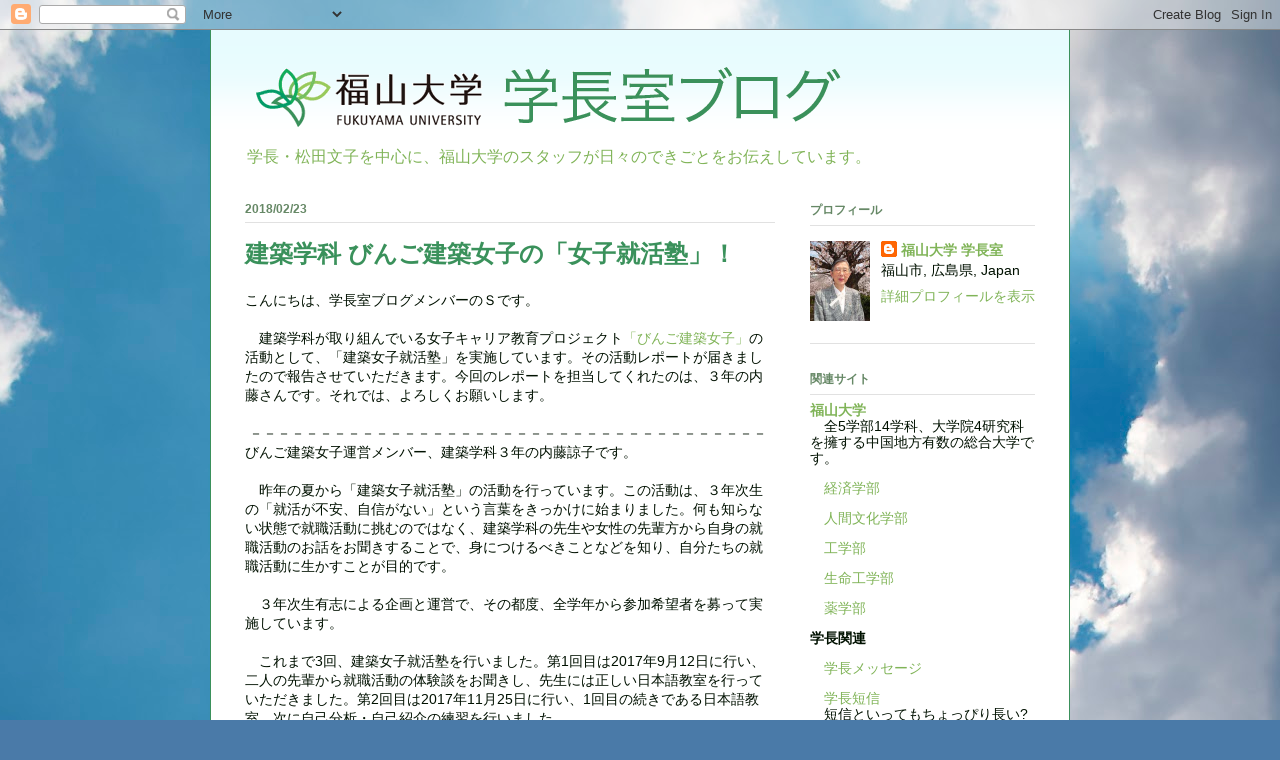

--- FILE ---
content_type: text/html; charset=UTF-8
request_url: http://blog.fuext.fukuyama-u.ac.jp/2018/02/blog-post_23.html
body_size: 19262
content:
<!DOCTYPE html>
<html class='v2' dir='ltr' lang='ja'>
<head>
<link href='https://www.blogger.com/static/v1/widgets/4128112664-css_bundle_v2.css' rel='stylesheet' type='text/css'/>
<meta content='width=1100' name='viewport'/>
<meta content='text/html; charset=UTF-8' http-equiv='Content-Type'/>
<meta content='blogger' name='generator'/>
<link href='http://blog.fuext.fukuyama-u.ac.jp/favicon.ico' rel='icon' type='image/x-icon'/>
<link href='http://blog.fuext.fukuyama-u.ac.jp/2018/02/blog-post_23.html' rel='canonical'/>
<link rel="alternate" type="application/atom+xml" title="福山大学 学長室ブログ - Atom" href="http://blog.fuext.fukuyama-u.ac.jp/feeds/posts/default" />
<link rel="alternate" type="application/rss+xml" title="福山大学 学長室ブログ - RSS" href="http://blog.fuext.fukuyama-u.ac.jp/feeds/posts/default?alt=rss" />
<link rel="service.post" type="application/atom+xml" title="福山大学 学長室ブログ - Atom" href="https://www.blogger.com/feeds/3817386192645387647/posts/default" />

<link rel="alternate" type="application/atom+xml" title="福山大学 学長室ブログ - Atom" href="http://blog.fuext.fukuyama-u.ac.jp/feeds/3798570552563399713/comments/default" />
<!--Can't find substitution for tag [blog.ieCssRetrofitLinks]-->
<link href='https://blogger.googleusercontent.com/img/b/R29vZ2xl/AVvXsEiFsKNrpz_Yi-p3IH_fkFOUi-OnrxZTPM3W6yQhCRn-i1IJ-DJZTPYwxCcU6p5VgPd7tebdDcFSxNhThc3urYe8fQE25qJo53eQxl3q3rB3Pvtu32J_yztRrkE7zMS4BOsvsthMT_m-o8Z-/s400/image1.jpeg' rel='image_src'/>
<meta content='http://blog.fuext.fukuyama-u.ac.jp/2018/02/blog-post_23.html' property='og:url'/>
<meta content='建築学科 びんご建築女子の「女子就活塾」！' property='og:title'/>
<meta content='こんにちは、学長室ブログメンバーのＳです。   　建築学科が取り組んでいる女子キャリア教育プロジェクト 「びんご建築女子」 の活動として、「建築女子就活塾」を実施しています。その活動レポートが届きましたので報告させていただきます。今回のレポートを担当してくれたのは、３年の内藤さん...' property='og:description'/>
<meta content='https://blogger.googleusercontent.com/img/b/R29vZ2xl/AVvXsEiFsKNrpz_Yi-p3IH_fkFOUi-OnrxZTPM3W6yQhCRn-i1IJ-DJZTPYwxCcU6p5VgPd7tebdDcFSxNhThc3urYe8fQE25qJo53eQxl3q3rB3Pvtu32J_yztRrkE7zMS4BOsvsthMT_m-o8Z-/w1200-h630-p-k-no-nu/image1.jpeg' property='og:image'/>
<title>福山大学 学長室ブログ: 建築学科 びんご建築女子の&#12300;女子就活塾&#12301;&#65281;</title>
<style id='page-skin-1' type='text/css'><!--
/*
-----------------------------------------------
Blogger Template Style
Name:     Ethereal
Designer: Jason Morrow
URL:      jasonmorrow.etsy.com
----------------------------------------------- */
/* Variable definitions
====================
<Variable name="keycolor" description="Main Color" type="color" default="#000000"/>
<Group description="Body Text" selector="body">
<Variable name="body.font" description="Font" type="font"
default="normal normal 13px Arial, Tahoma, Helvetica, FreeSans, sans-serif"/>
<Variable name="body.text.color" description="Text Color" type="color" default="#666666"/>
</Group>
<Group description="Background" selector=".body-fauxcolumns-outer">
<Variable name="body.background.color" description="Outer Background" type="color" default="#fb5e53"/>
<Variable name="content.background.color" description="Main Background" type="color" default="#ffffff"/>
<Variable name="body.border.color" description="Border Color" type="color" default="#fb5e53"/>
</Group>
<Group description="Links" selector=".main-inner">
<Variable name="link.color" description="Link Color" type="color" default="#2198a6"/>
<Variable name="link.visited.color" description="Visited Color" type="color" default="#4d469c"/>
<Variable name="link.hover.color" description="Hover Color" type="color" default="#80b458"/>
</Group>
<Group description="Blog Title" selector=".header h1">
<Variable name="header.font" description="Font" type="font"
default="normal normal 60px Times, 'Times New Roman', FreeSerif, serif"/>
<Variable name="header.text.color" description="Text Color" type="color" default="#ff8b8b"/>
</Group>
<Group description="Blog Description" selector=".header .description">
<Variable name="description.text.color" description="Description Color" type="color"
default="#666666"/>
</Group>
<Group description="Tabs Text" selector=".tabs-inner .widget li a">
<Variable name="tabs.font" description="Font" type="font"
default="normal normal 12px Arial, Tahoma, Helvetica, FreeSans, sans-serif"/>
<Variable name="tabs.selected.text.color" description="Selected Color" type="color" default="#ffffff"/>
<Variable name="tabs.text.color" description="Text Color" type="color" default="#001100"/>
</Group>
<Group description="Tabs Background" selector=".tabs-outer .PageList">
<Variable name="tabs.selected.background.color" description="Selected Color" type="color" default="#ffa183"/>
<Variable name="tabs.background.color" description="Background Color" type="color" default="#ffdfc7"/>
<Variable name="tabs.border.bevel.color" description="Bevel Color" type="color" default="#fb5e53"/>
</Group>
<Group description="Post Title" selector="h3.post-title, h4, h3.post-title a">
<Variable name="post.title.font" description="Font" type="font"
default="normal normal 24px Times, Times New Roman, serif"
/>
<Variable name="post.title.text.color" description="Text Color" type="color"
default="#2198a6"/>
</Group>
<Group description="Gadget Title" selector="h2">
<Variable name="widget.title.font" description="Title Font" type="font"
default="normal bold 12px Arial, Tahoma, Helvetica, FreeSans, sans-serif"/>
<Variable name="widget.title.text.color" description="Text Color" type="color" default="#001100"/>
<Variable name="widget.title.border.bevel.color" description="Bevel Color" type="color" default="#dbdbdb"/>
</Group>
<Group description="Accents" selector=".main-inner .widget">
<Variable name="widget.alternate.text.color" description="Alternate Color" type="color" default="#cccccc"/>
<Variable name="widget.border.bevel.color" description="Bevel Color" type="color" default="#dbdbdb"/>
</Group>
<Variable name="body.background" description="Body Background" type="background"
color="#9bceff" default="$(color) none repeat-x scroll top left"/>
<Variable name="body.background.gradient" description="Body Gradient Cap" type="url"
default="none"/>
<Variable name="body.background.imageBorder" description="Body Image Border" type="url"
default="none"/>
<Variable name="body.background.imageBorder.position.left" description="Body Image Border Left" type="length"
default="0"/>
<Variable name="body.background.imageBorder.position.right" description="Body Image Border Right" type="length"
default="0"/>
<Variable name="header.background.gradient" description="Header Background Gradient" type="url" default="none"/>
<Variable name="content.background.gradient" description="Content Gradient" type="url" default="none"/>
<Variable name="link.decoration" description="Link Decoration" type="string" default="none"/>
<Variable name="link.visited.decoration" description="Link Visited Decoration" type="string" default="none"/>
<Variable name="link.hover.decoration" description="Link Hover Decoration" type="string" default="underline"/>
<Variable name="widget.padding.top" description="Widget Padding Top" type="length" default="15px"/>
<Variable name="date.space" description="Date Space" type="length" default="15px"/>
<Variable name="post.first.padding.top" description="First Post Padding Top" type="length" default="0"/>
<Variable name="startSide" description="Side where text starts in blog language" type="automatic" default="left"/>
<Variable name="endSide" description="Side where text ends in blog language" type="automatic" default="right"/>
*/
/* Content
----------------------------------------------- */
body {
font: normal normal 14px Arial, Tahoma, Helvetica, FreeSans, sans-serif;
color: #001100;
background: #4A7AA8 url(http://themes.googleusercontent.com/image?id=0BwVBOzw_-hbMYmI5ZjFjODktMzQyMC00ZWViLTg2YmYtOTlhYWNlM2ZiYTVm) no-repeat fixed top center /* Credit: Airyelf (http://www.istockphoto.com/googleimages.php?id=2597369&platform=blogger) */;
}
html body .content-outer {
min-width: 0;
max-width: 100%;
width: 100%;
}
a:link {
text-decoration: none;
color: #80b458;
}
a:visited {
text-decoration: none;
color: #80b458;
}
a:hover {
text-decoration: underline;
color: #0e9140;
}
.main-inner {
padding-top: 15px;
}
.body-fauxcolumn-outer {
background: transparent none repeat-x scroll top center;
}
.content-fauxcolumns .fauxcolumn-inner {
background: #ffffff url(http://www.blogblog.com/1kt/ethereal/bird-2toned-blue-fade.png) repeat-x scroll top left;
border-left: 1px solid #3a915b;
border-right: 1px solid #3a915b;
}
/* Flexible Background
----------------------------------------------- */
.content-fauxcolumn-outer .fauxborder-left {
width: 100%;
padding-left: 300px;
margin-left: -300px;
background-color: transparent;
background-image: none;
background-repeat: no-repeat;
background-position: left top;
}
.content-fauxcolumn-outer .fauxborder-right {
margin-right: -299px;
width: 299px;
background-color: transparent;
background-image: none;
background-repeat: no-repeat;
background-position: right top;
}
/* Columns
----------------------------------------------- */
.content-inner {
padding: 0;
}
/* Header
----------------------------------------------- */
.header-inner {
padding: 27px 0 3px;
}
.header-inner .section {
margin: 0 35px;
}
.Header h1 {
font: normal normal 60px Times, 'Times New Roman', FreeSerif, serif;
color: #9bceff;
}
.Header h1 a {
color: #9bceff;
}
.Header .description {
font-size: 115%;
color: #80b458;
}
.header-inner .Header .titlewrapper,
.header-inner .Header .descriptionwrapper {
padding-left: 0;
padding-right: 0;
margin-bottom: 0;
}
/* Tabs
----------------------------------------------- */
.tabs-outer {
position: relative;
background: transparent;
}
.tabs-cap-top, .tabs-cap-bottom {
position: absolute;
width: 100%;
}
.tabs-cap-bottom {
bottom: 0;
}
.tabs-inner {
padding: 0;
}
.tabs-inner .section {
margin: 0 35px;
}
*+html body .tabs-inner .widget li {
padding: 1px;
}
.PageList {
border-bottom: 1px solid #68aafb;
}
.tabs-inner .widget li.selected a,
.tabs-inner .widget li a:hover {
position: relative;
-moz-border-radius-topleft: 5px;
-moz-border-radius-topright: 5px;
-webkit-border-top-left-radius: 5px;
-webkit-border-top-right-radius: 5px;
-goog-ms-border-top-left-radius: 5px;
-goog-ms-border-top-right-radius: 5px;
border-top-left-radius: 5px;
border-top-right-radius: 5px;
background: #94b0ff none ;
color: #ffffff;
}
.tabs-inner .widget li a {
display: inline-block;
margin: 0;
margin-right: 1px;
padding: .65em 1.5em;
font: normal normal 12px Arial, Tahoma, Helvetica, FreeSans, sans-serif;
color: #001100;
background-color: #d3d7ff;
-moz-border-radius-topleft: 5px;
-moz-border-radius-topright: 5px;
-webkit-border-top-left-radius: 5px;
-webkit-border-top-right-radius: 5px;
-goog-ms-border-top-left-radius: 5px;
-goog-ms-border-top-right-radius: 5px;
border-top-left-radius: 5px;
border-top-right-radius: 5px;
}
/* Headings
----------------------------------------------- */
h2 {
font: normal bold 12px Arial, Tahoma, Helvetica, FreeSans, sans-serif;
color: #668866;
}
/* Widgets
----------------------------------------------- */
.main-inner .column-left-inner {
padding: 0 0 0 20px;
}
.main-inner .column-left-inner .section {
margin-right: 0;
}
.main-inner .column-right-inner {
padding: 0 20px 0 0;
}
.main-inner .column-right-inner .section {
margin-left: 0;
}
.main-inner .section {
padding: 0;
}
.main-inner .widget {
padding: 0 0 15px;
margin: 20px 0;
border-bottom: 1px solid #e1e1e1;
}
.main-inner .widget h2 {
margin: 0;
padding: .6em 0 .5em;
}
.footer-inner .widget h2 {
padding: 0 0 .4em;
}
.main-inner .widget h2 + div, .footer-inner .widget h2 + div {
padding-top: 15px;
}
.main-inner .widget .widget-content {
margin: 0;
padding: 15px 0 0;
}
.main-inner .widget ul, .main-inner .widget #ArchiveList ul.flat {
margin: -15px -15px -15px;
padding: 0;
list-style: none;
}
.main-inner .sidebar .widget h2 {
border-bottom: 1px solid #e1e1e1;
}
.main-inner .widget #ArchiveList {
margin: -15px 0 0;
}
.main-inner .widget ul li, .main-inner .widget #ArchiveList ul.flat li {
padding: .5em 15px;
text-indent: 0;
}
.main-inner .widget #ArchiveList ul li {
padding-top: .25em;
padding-bottom: .25em;
}
.main-inner .widget ul li:first-child, .main-inner .widget #ArchiveList ul.flat li:first-child {
border-top: none;
}
.main-inner .widget ul li:last-child, .main-inner .widget #ArchiveList ul.flat li:last-child {
border-bottom: none;
}
.main-inner .widget .post-body ul {
padding: 0 2.5em;
margin: .5em 0;
list-style: disc;
}
.main-inner .widget .post-body ul li {
padding: 0.25em 0;
margin-bottom: .25em;
color: #001100;
border: none;
}
.footer-inner .widget ul {
padding: 0;
list-style: none;
}
.widget .zippy {
color: #d3d3d3;
}
/* Posts
----------------------------------------------- */
.main.section {
margin: 0 20px;
}
body .main-inner .Blog {
padding: 0;
background-color: transparent;
border: none;
}
.main-inner .widget h2.date-header {
border-bottom: 1px solid #e1e1e1;
}
.date-outer {
position: relative;
margin: 15px 0 20px;
}
.date-outer:first-child {
margin-top: 0;
}
.date-posts {
clear: both;
}
.post-outer, .inline-ad {
border-bottom: 1px solid #e1e1e1;
padding: 30px 0;
}
.post-outer {
padding-bottom: 10px;
}
.post-outer:first-child {
padding-top: 0;
border-top: none;
}
.post-outer:last-child, .inline-ad:last-child {
border-bottom: none;
}
.post-body img {
padding: 8px;
}
h3.post-title, h4 {
font: normal bold 24px Arial, Tahoma, Helvetica, FreeSans, sans-serif;
color: #3a915b;
}
h3.post-title a {
font: normal bold 24px Arial, Tahoma, Helvetica, FreeSans, sans-serif;
color: #3a915b;
text-decoration: none;
}
h3.post-title a:hover {
color: #0e9140;
text-decoration: underline;
}
.post-header {
margin: 0 0 1.5em;
}
.post-body {
line-height: 1.4;
}
.post-footer {
margin: 1.5em 0 0;
}
#blog-pager {
padding: 15px;
}
.blog-feeds, .post-feeds {
margin: 1em 0;
text-align: center;
}
.post-outer .comments {
margin-top: 2em;
}
/* Footer
----------------------------------------------- */
.footer-inner {
padding: 30px 0;
overflow: hidden;
}
/* Mobile
----------------------------------------------- */
body.mobile  {
padding: 0 10px;
}
.mobile .content-fauxcolumns .fauxcolumn-inner {
opacity: 0.6;
}
.mobile .content-fauxcolumn-outer .fauxborder-right {
margin-right: 0;
}
.mobile-link-button {
background-color: #80b458;
}
.mobile-link-button a:link, .mobile-link-button a:visited {
color: #ffffff;
}
.mobile-index-contents {
color: #444444;
}
.mobile .body-fauxcolumn-outer {
background-size: 100% auto;
}
.mobile .mobile-date-outer {
border-bottom: transparent;
}

--></style>
<style id='template-skin-1' type='text/css'><!--
body {
min-width: 860px;
}
.content-outer, .content-fauxcolumn-outer, .region-inner {
min-width: 860px;
max-width: 860px;
_width: 860px;
}
.main-inner .columns {
padding-left: 0px;
padding-right: 260px;
}
.main-inner .fauxcolumn-center-outer {
left: 0px;
right: 260px;
/* IE6 does not respect left and right together */
_width: expression(this.parentNode.offsetWidth -
parseInt("0px") -
parseInt("260px") + 'px');
}
.main-inner .fauxcolumn-left-outer {
width: 0px;
}
.main-inner .fauxcolumn-right-outer {
width: 260px;
}
.main-inner .column-left-outer {
width: 0px;
right: 100%;
margin-left: -0px;
}
.main-inner .column-right-outer {
width: 260px;
margin-right: -260px;
}
#layout {
min-width: 0;
}
#layout .content-outer {
min-width: 0;
width: 800px;
}
#layout .region-inner {
min-width: 0;
width: auto;
}
body#layout div.add_widget {
padding: 8px;
}
body#layout div.add_widget a {
margin-left: 32px;
}
--></style>
<style>
    body {background-image:url(http\:\/\/themes.googleusercontent.com\/image?id=0BwVBOzw_-hbMYmI5ZjFjODktMzQyMC00ZWViLTg2YmYtOTlhYWNlM2ZiYTVm);}
    
@media (max-width: 200px) { body {background-image:url(http\:\/\/themes.googleusercontent.com\/image?id=0BwVBOzw_-hbMYmI5ZjFjODktMzQyMC00ZWViLTg2YmYtOTlhYWNlM2ZiYTVm&options=w200);}}
@media (max-width: 400px) and (min-width: 201px) { body {background-image:url(http\:\/\/themes.googleusercontent.com\/image?id=0BwVBOzw_-hbMYmI5ZjFjODktMzQyMC00ZWViLTg2YmYtOTlhYWNlM2ZiYTVm&options=w400);}}
@media (max-width: 800px) and (min-width: 401px) { body {background-image:url(http\:\/\/themes.googleusercontent.com\/image?id=0BwVBOzw_-hbMYmI5ZjFjODktMzQyMC00ZWViLTg2YmYtOTlhYWNlM2ZiYTVm&options=w800);}}
@media (max-width: 1200px) and (min-width: 801px) { body {background-image:url(http\:\/\/themes.googleusercontent.com\/image?id=0BwVBOzw_-hbMYmI5ZjFjODktMzQyMC00ZWViLTg2YmYtOTlhYWNlM2ZiYTVm&options=w1200);}}
/* Last tag covers anything over one higher than the previous max-size cap. */
@media (min-width: 1201px) { body {background-image:url(http\:\/\/themes.googleusercontent.com\/image?id=0BwVBOzw_-hbMYmI5ZjFjODktMzQyMC00ZWViLTg2YmYtOTlhYWNlM2ZiYTVm&options=w1600);}}
  </style>
<script type='text/javascript'>
        (function(i,s,o,g,r,a,m){i['GoogleAnalyticsObject']=r;i[r]=i[r]||function(){
        (i[r].q=i[r].q||[]).push(arguments)},i[r].l=1*new Date();a=s.createElement(o),
        m=s.getElementsByTagName(o)[0];a.async=1;a.src=g;m.parentNode.insertBefore(a,m)
        })(window,document,'script','https://www.google-analytics.com/analytics.js','ga');
        ga('create', 'UA-1082950-2', 'auto', 'blogger');
        ga('blogger.send', 'pageview');
      </script>
<link href='https://www.blogger.com/dyn-css/authorization.css?targetBlogID=3817386192645387647&amp;zx=e7d22b9c-96e9-49c9-8ba0-5876e2dcf9a2' media='none' onload='if(media!=&#39;all&#39;)media=&#39;all&#39;' rel='stylesheet'/><noscript><link href='https://www.blogger.com/dyn-css/authorization.css?targetBlogID=3817386192645387647&amp;zx=e7d22b9c-96e9-49c9-8ba0-5876e2dcf9a2' rel='stylesheet'/></noscript>
<meta name='google-adsense-platform-account' content='ca-host-pub-1556223355139109'/>
<meta name='google-adsense-platform-domain' content='blogspot.com'/>

</head>
<body class='loading'>
<div class='navbar section' id='navbar' name='Navbar'><div class='widget Navbar' data-version='1' id='Navbar1'><script type="text/javascript">
    function setAttributeOnload(object, attribute, val) {
      if(window.addEventListener) {
        window.addEventListener('load',
          function(){ object[attribute] = val; }, false);
      } else {
        window.attachEvent('onload', function(){ object[attribute] = val; });
      }
    }
  </script>
<div id="navbar-iframe-container"></div>
<script type="text/javascript" src="https://apis.google.com/js/platform.js"></script>
<script type="text/javascript">
      gapi.load("gapi.iframes:gapi.iframes.style.bubble", function() {
        if (gapi.iframes && gapi.iframes.getContext) {
          gapi.iframes.getContext().openChild({
              url: 'https://www.blogger.com/navbar/3817386192645387647?po\x3d3798570552563399713\x26origin\x3dhttp://blog.fuext.fukuyama-u.ac.jp',
              where: document.getElementById("navbar-iframe-container"),
              id: "navbar-iframe"
          });
        }
      });
    </script><script type="text/javascript">
(function() {
var script = document.createElement('script');
script.type = 'text/javascript';
script.src = '//pagead2.googlesyndication.com/pagead/js/google_top_exp.js';
var head = document.getElementsByTagName('head')[0];
if (head) {
head.appendChild(script);
}})();
</script>
</div></div>
<div class='body-fauxcolumns'>
<div class='fauxcolumn-outer body-fauxcolumn-outer'>
<div class='cap-top'>
<div class='cap-left'></div>
<div class='cap-right'></div>
</div>
<div class='fauxborder-left'>
<div class='fauxborder-right'></div>
<div class='fauxcolumn-inner'>
</div>
</div>
<div class='cap-bottom'>
<div class='cap-left'></div>
<div class='cap-right'></div>
</div>
</div>
</div>
<div class='content'>
<div class='content-fauxcolumns'>
<div class='fauxcolumn-outer content-fauxcolumn-outer'>
<div class='cap-top'>
<div class='cap-left'></div>
<div class='cap-right'></div>
</div>
<div class='fauxborder-left'>
<div class='fauxborder-right'></div>
<div class='fauxcolumn-inner'>
</div>
</div>
<div class='cap-bottom'>
<div class='cap-left'></div>
<div class='cap-right'></div>
</div>
</div>
</div>
<div class='content-outer'>
<div class='content-cap-top cap-top'>
<div class='cap-left'></div>
<div class='cap-right'></div>
</div>
<div class='fauxborder-left content-fauxborder-left'>
<div class='fauxborder-right content-fauxborder-right'></div>
<div class='content-inner'>
<header>
<div class='header-outer'>
<div class='header-cap-top cap-top'>
<div class='cap-left'></div>
<div class='cap-right'></div>
</div>
<div class='fauxborder-left header-fauxborder-left'>
<div class='fauxborder-right header-fauxborder-right'></div>
<div class='region-inner header-inner'>
<div class='header section' id='header' name='ヘッダー'><div class='widget Header' data-version='1' id='Header1'>
<div id='header-inner'>
<a href='http://blog.fuext.fukuyama-u.ac.jp/' style='display: block'>
<img alt='福山大学 学長室ブログ' height='80px; ' id='Header1_headerimg' src='https://blogger.googleusercontent.com/img/b/R29vZ2xl/AVvXsEjGd3rgb-Gq7WQhRXtJsEzAxFwYt4BYs7byhJnu4loNuQHOHRDJA7mKLLvKMQ0cyLPzRU30OfM0tJpLcQVyZWXuqirdorb08_zksquM8n0kal6ZT_nH72j45SsEMfv9ujNzIKrlpZ37oow/s1600/titile.png' style='display: block' width='620px; '/>
</a>
<div class='descriptionwrapper'>
<p class='description'><span>学長&#12539;松田文子を中心に&#12289;福山大学のスタッフが日々のできごとをお伝えしています&#12290;</span></p>
</div>
</div>
</div></div>
</div>
</div>
<div class='header-cap-bottom cap-bottom'>
<div class='cap-left'></div>
<div class='cap-right'></div>
</div>
</div>
</header>
<div class='tabs-outer'>
<div class='tabs-cap-top cap-top'>
<div class='cap-left'></div>
<div class='cap-right'></div>
</div>
<div class='fauxborder-left tabs-fauxborder-left'>
<div class='fauxborder-right tabs-fauxborder-right'></div>
<div class='region-inner tabs-inner'>
<div class='tabs no-items section' id='crosscol' name='Cross-Column'></div>
<div class='tabs no-items section' id='crosscol-overflow' name='Cross-Column 2'></div>
</div>
</div>
<div class='tabs-cap-bottom cap-bottom'>
<div class='cap-left'></div>
<div class='cap-right'></div>
</div>
</div>
<div class='main-outer'>
<div class='main-cap-top cap-top'>
<div class='cap-left'></div>
<div class='cap-right'></div>
</div>
<div class='fauxborder-left main-fauxborder-left'>
<div class='fauxborder-right main-fauxborder-right'></div>
<div class='region-inner main-inner'>
<div class='columns fauxcolumns'>
<div class='fauxcolumn-outer fauxcolumn-center-outer'>
<div class='cap-top'>
<div class='cap-left'></div>
<div class='cap-right'></div>
</div>
<div class='fauxborder-left'>
<div class='fauxborder-right'></div>
<div class='fauxcolumn-inner'>
</div>
</div>
<div class='cap-bottom'>
<div class='cap-left'></div>
<div class='cap-right'></div>
</div>
</div>
<div class='fauxcolumn-outer fauxcolumn-left-outer'>
<div class='cap-top'>
<div class='cap-left'></div>
<div class='cap-right'></div>
</div>
<div class='fauxborder-left'>
<div class='fauxborder-right'></div>
<div class='fauxcolumn-inner'>
</div>
</div>
<div class='cap-bottom'>
<div class='cap-left'></div>
<div class='cap-right'></div>
</div>
</div>
<div class='fauxcolumn-outer fauxcolumn-right-outer'>
<div class='cap-top'>
<div class='cap-left'></div>
<div class='cap-right'></div>
</div>
<div class='fauxborder-left'>
<div class='fauxborder-right'></div>
<div class='fauxcolumn-inner'>
</div>
</div>
<div class='cap-bottom'>
<div class='cap-left'></div>
<div class='cap-right'></div>
</div>
</div>
<!-- corrects IE6 width calculation -->
<div class='columns-inner'>
<div class='column-center-outer'>
<div class='column-center-inner'>
<div class='main section' id='main' name='メイン'><div class='widget Blog' data-version='1' id='Blog1'>
<div class='blog-posts hfeed'>

          <div class="date-outer">
        
<h2 class='date-header'><span>2018/02/23</span></h2>

          <div class="date-posts">
        
<div class='post-outer'>
<div class='post hentry'>
<a name='3798570552563399713'></a>
<h3 class='post-title entry-title'>
建築学科 びんご建築女子の&#12300;女子就活塾&#12301;&#65281;
</h3>
<div class='post-header'>
<div class='post-header-line-1'></div>
</div>
<div class='post-body entry-content' id='post-body-3798570552563399713'>
こんにちは&#12289;学長室ブログメンバーのＳです&#12290;<br />
<br />
&#12288;建築学科が取り組んでいる女子キャリア教育プロジェクト<a href="http://blog.fuext.fukuyama-u.ac.jp/2015/06/blog-post_22.html">&#12300;びんご建築女子&#12301;</a>の活動として&#12289;&#12300;建築女子就活塾&#12301;を実施しています&#12290;その活動レポートが届きましたので報告させていただきます&#12290;今回のレポートを担当してくれたのは&#12289;３年の内藤さんです&#12290;それでは&#12289;よろしくお願いします&#12290;<br />
<br />
&nbsp;&#65293;&#65293;&#65293;&#65293;&#65293;&#65293;&#65293;&#65293;&#65293;&#65293;&#65293;&#65293;&#65293;&#65293;&#65293;&#65293;&#65293;&#65293;&#65293;&#65293;&#65293;&#65293;&#65293;&#65293;&#65293;&#65293;&#65293;&#65293;&#65293;&#65293;&#65293;&#65293;&#65293;&#65293;&#65293;&#65293;&#65293;<br />
びんご建築女子運営メンバー&#12289;建築学科３年の内藤諒子です&#12290;<br />
<br />
&#12288;昨年の夏から&#12300;建築女子就活塾&#12301;の活動を行っています&#12290;この活動は&#12289;３年次生の&#12300;就活が不安&#12289;自信がない&#12301;という言葉をきっかけに始まりました&#12290;何も知らない状態で就職活動に挑むのではなく&#12289;建築学科の先生や女性の先輩方から自身の就職活動のお話をお聞きすることで&#12289;身につけるべきことなどを知り&#12289;自分たちの就職活動に生かすことが目的です&#12290;<br />
<br />
&#12288;３年次生有志による企画と運営で&#12289;その都度&#12289;全学年から参加希望者を募って実施しています&#12290;<br />
<br />
&#12288;これまで3回&#12289;建築女子就活塾を行いました&#12290;第1回目は2017年9月12日に行い&#12289;二人の先輩から就職活動の体験談をお聞きし&#12289;先生には正しい日本語教室を行っていただきました&#12290;第2回目は2017年11月25日に行い&#12289;1回目の続きである日本語教室&#12289;次に自己分析&#12539;自己紹介の練習を行いました&#12290;<br />
<br />
<table align="center" cellpadding="0" cellspacing="0" class="tr-caption-container" style="margin-left: auto; margin-right: auto; text-align: center;"><tbody>
<tr><td style="text-align: center;"><a href="https://blogger.googleusercontent.com/img/b/R29vZ2xl/AVvXsEiFsKNrpz_Yi-p3IH_fkFOUi-OnrxZTPM3W6yQhCRn-i1IJ-DJZTPYwxCcU6p5VgPd7tebdDcFSxNhThc3urYe8fQE25qJo53eQxl3q3rB3Pvtu32J_yztRrkE7zMS4BOsvsthMT_m-o8Z-/s1600/image1.jpeg" imageanchor="1" style="margin-left: auto; margin-right: auto;"><img border="0" data-original-height="727" data-original-width="1600" height="181" src="https://blogger.googleusercontent.com/img/b/R29vZ2xl/AVvXsEiFsKNrpz_Yi-p3IH_fkFOUi-OnrxZTPM3W6yQhCRn-i1IJ-DJZTPYwxCcU6p5VgPd7tebdDcFSxNhThc3urYe8fQE25qJo53eQxl3q3rB3Pvtu32J_yztRrkE7zMS4BOsvsthMT_m-o8Z-/s400/image1.jpeg" width="400" /></a></td></tr>
<tr><td class="tr-caption" style="text-align: center;">就活塾１回目&#65306;就活体験談を話してくれた先輩を囲んで集合写真</td></tr>
</tbody></table>
<table align="center" cellpadding="0" cellspacing="0" class="tr-caption-container" style="margin-left: auto; margin-right: auto; text-align: center;"><tbody>
<tr><td style="text-align: center;"><a href="https://blogger.googleusercontent.com/img/b/R29vZ2xl/AVvXsEi49ZA9zIy-e0KIyTBYQFZyKiZZIIGVM_FAFp9lpCGOC8XDD8XZaJvp2xHinpGX20BQdYF3bdUQNEIYme2bMzxn0TCz31kN54TGRMYQNnRGlCKyktvw0wxzzNceVmyG8ACFtKJqXW6N02_f/s1600/image2.jpeg" imageanchor="1" style="margin-left: auto; margin-right: auto;"><img border="0" data-original-height="168" data-original-width="310" height="216" src="https://blogger.googleusercontent.com/img/b/R29vZ2xl/AVvXsEi49ZA9zIy-e0KIyTBYQFZyKiZZIIGVM_FAFp9lpCGOC8XDD8XZaJvp2xHinpGX20BQdYF3bdUQNEIYme2bMzxn0TCz31kN54TGRMYQNnRGlCKyktvw0wxzzNceVmyG8ACFtKJqXW6N02_f/s400/image2.jpeg" width="400" /></a></td></tr>
<tr><td class="tr-caption" style="text-align: center;">２回目は自己分析をして&#12289;自己紹介の練習をしました</td></tr>
</tbody></table>
&nbsp;&#12288;そして2月19日に第3回目の建築女子就活塾を行いました&#12290;この時は&#12289;また別の先生に&#12300;女性活躍推進法で何が変わる&#65311;自分のキャリア戦略を考える&#12301;という講演をしていただきました&#12290;この講演では&#12289;就職先での将来の自分を考える上で知っておくべきことを学びました&#12290;また&#12289;就活塾でもありますので&#12289;SWOT分析で自分の弱みやセールスポイントなどを見つけていきました&#12290;<br />
<br />
<table align="center" cellpadding="0" cellspacing="0" class="tr-caption-container" style="margin-left: auto; margin-right: auto; text-align: center;"><tbody>
<tr><td style="text-align: center;"><a href="https://blogger.googleusercontent.com/img/b/R29vZ2xl/AVvXsEi7WLgtOELA9semaN-YLq1FoxuG979GqIdi1ZXlgUjVFwT09Gpq88hL8P343iPpsomH5oVsM6pOLSfcSfxj-vv6QbfwkpEv41f8Xd01vUaOacD1LqpjNex7lOdWRHMpt-eOHvuK5-j5VKdT/s1600/image3.jpeg" imageanchor="1" style="margin-left: auto; margin-right: auto;"><img border="0" data-original-height="889" data-original-width="1600" height="221" src="https://blogger.googleusercontent.com/img/b/R29vZ2xl/AVvXsEi7WLgtOELA9semaN-YLq1FoxuG979GqIdi1ZXlgUjVFwT09Gpq88hL8P343iPpsomH5oVsM6pOLSfcSfxj-vv6QbfwkpEv41f8Xd01vUaOacD1LqpjNex7lOdWRHMpt-eOHvuK5-j5VKdT/s400/image3.jpeg" width="400" /></a></td></tr>
<tr><td class="tr-caption" style="text-align: center;">３回目は&#12289;みんなで建築女子をSWOT分析しました</td></tr>
</tbody></table>
&nbsp;&#12288;これまで3回行ってきましたが&#12289;この就活塾で学んだことは&#12289;就職活動の中で生かされている場面が数多くあります&#12290;先生が&#12300;普段から気にして行動する&#12301;とおっしゃっていましたが&#12289;とっさの言葉遣いや動作など身にしみて感じます&#12290;また&#12289;先輩方の貴重な体験談や失敗談をお聞きすることで&#12289;自分が準備すべきことも見つけられます&#12290;さらに&#12289;講演を通して先輩方との繋がりができることで&#12289;学内でお会いした時に話を聞きやすくもなっています&#12290;この活動を始めて良かったと&#12289;心から思っています&#12290;<br />
<br />
<table align="center" cellpadding="0" cellspacing="0" class="tr-caption-container" style="margin-left: auto; margin-right: auto; text-align: center;"><tbody>
<tr><td style="text-align: center;"><a href="https://blogger.googleusercontent.com/img/b/R29vZ2xl/AVvXsEi47BDwf04GaWluJx_w3E-5ERdRqYazsNrF_hLLWpRQTC4irErrZoaoD4P6s0-0lYeRQaP4T9Bv1DvmDlcAmkuq8QzlBSFVIeEbkQ1NsqOWo6qvSlpaj3bh1nMUmODJdqIEJ9kf8edn_cnR/s1600/image4.jpeg" imageanchor="1" style="margin-left: auto; margin-right: auto;"><img border="0" data-original-height="951" data-original-width="1600" height="237" src="https://blogger.googleusercontent.com/img/b/R29vZ2xl/AVvXsEi47BDwf04GaWluJx_w3E-5ERdRqYazsNrF_hLLWpRQTC4irErrZoaoD4P6s0-0lYeRQaP4T9Bv1DvmDlcAmkuq8QzlBSFVIeEbkQ1NsqOWo6qvSlpaj3bh1nMUmODJdqIEJ9kf8edn_cnR/s400/image4.jpeg" width="400" /></a></td></tr>
<tr><td class="tr-caption" style="text-align: center;">春休みも集まって就活塾を行いました&#65281;</td></tr>
</tbody></table>
<br />
学長から一言&#65306;自分達のより良い就職のために&#12289;自分達で&#12300;女子就活塾&#12301;を作って学ぶなんて素敵ですねッ&#65281;この活動は&#12289;自分に合った良いマッチングの就職に&#12289;間違いなくしっかり結びつきますよ&#65281;<br />
<br />
<div style='clear: both;'></div>
</div>
<div class='post-footer'>
<div class='post-footer-line post-footer-line-1'><span class='post-author vcard'>
投稿者
<span class='fn'>福山大学 学長室</span>
</span>
<span class='post-timestamp'>
時刻:
<a class='timestamp-link' href='http://blog.fuext.fukuyama-u.ac.jp/2018/02/blog-post_23.html' rel='bookmark' title='permanent link'><abbr class='published' title='2018-02-23T17:44:00+09:00'>17:44</abbr></a>
</span>
<span class='post-comment-link'>
</span>
<span class='post-icons'>
<span class='item-control blog-admin pid-302355867'>
<a href='https://www.blogger.com/post-edit.g?blogID=3817386192645387647&postID=3798570552563399713&from=pencil' title='投稿を編集'>
<img alt='' class='icon-action' height='18' src='https://resources.blogblog.com/img/icon18_edit_allbkg.gif' width='18'/>
</a>
</span>
</span>
<div class='post-share-buttons goog-inline-block'>
<a class='goog-inline-block share-button sb-email' href='https://www.blogger.com/share-post.g?blogID=3817386192645387647&postID=3798570552563399713&target=email' target='_blank' title='メールで送信'><span class='share-button-link-text'>メールで送信</span></a><a class='goog-inline-block share-button sb-blog' href='https://www.blogger.com/share-post.g?blogID=3817386192645387647&postID=3798570552563399713&target=blog' onclick='window.open(this.href, "_blank", "height=270,width=475"); return false;' target='_blank' title='BlogThis!'><span class='share-button-link-text'>BlogThis!</span></a><a class='goog-inline-block share-button sb-twitter' href='https://www.blogger.com/share-post.g?blogID=3817386192645387647&postID=3798570552563399713&target=twitter' target='_blank' title='X で共有'><span class='share-button-link-text'>X で共有</span></a><a class='goog-inline-block share-button sb-facebook' href='https://www.blogger.com/share-post.g?blogID=3817386192645387647&postID=3798570552563399713&target=facebook' onclick='window.open(this.href, "_blank", "height=430,width=640"); return false;' target='_blank' title='Facebook で共有する'><span class='share-button-link-text'>Facebook で共有する</span></a><a class='goog-inline-block share-button sb-pinterest' href='https://www.blogger.com/share-post.g?blogID=3817386192645387647&postID=3798570552563399713&target=pinterest' target='_blank' title='Pinterest に共有'><span class='share-button-link-text'>Pinterest に共有</span></a>
</div>
</div>
<div class='post-footer-line post-footer-line-2'><span class='post-labels'>
</span>
</div>
<div class='post-footer-line post-footer-line-3'><span class='post-location'>
</span>
</div>
</div>
</div>
<div class='comments' id='comments'>
<a name='comments'></a>
</div>
</div>

        </div></div>
      
</div>
<div class='blog-pager' id='blog-pager'>
<span id='blog-pager-newer-link'>
<a class='blog-pager-newer-link' href='http://blog.fuext.fukuyama-u.ac.jp/2018/02/blog-post_13.html' id='Blog1_blog-pager-newer-link' title='次の投稿'>次の投稿</a>
</span>
<span id='blog-pager-older-link'>
<a class='blog-pager-older-link' href='http://blog.fuext.fukuyama-u.ac.jp/2018/02/56.html' id='Blog1_blog-pager-older-link' title='前の投稿'>前の投稿</a>
</span>
<a class='home-link' href='http://blog.fuext.fukuyama-u.ac.jp/'>ホーム</a>
</div>
<div class='clear'></div>
<div class='post-feeds'>
</div>
</div></div>
</div>
</div>
<div class='column-left-outer'>
<div class='column-left-inner'>
<aside>
</aside>
</div>
</div>
<div class='column-right-outer'>
<div class='column-right-inner'>
<aside>
<div class='sidebar section' id='sidebar-right-1'><div class='widget Profile' data-version='1' id='Profile1'>
<h2>プロフィール</h2>
<div class='widget-content'>
<a href='https://www.blogger.com/profile/03589995101193655963'><img alt='自分の写真' class='profile-img' height='80' src='//blogger.googleusercontent.com/img/b/R29vZ2xl/AVvXsEgPA6Dg75ip_tM280qVFgkrpEUjEfhFuYXv-HltbJgun-7hqVjkmg6ys8d2HWyR1JSnm5nIxmHfprzOI2tDvuHdCeasmHvK-IKXxRk0OUF1GPbvnoV-JKKr857XrtXBnw8/s1600/p_matuda.jpg' width='60'/></a>
<dl class='profile-datablock'>
<dt class='profile-data'>
<a class='profile-name-link g-profile' href='https://www.blogger.com/profile/03589995101193655963' rel='author' style='background-image: url(//www.blogger.com/img/logo-16.png);'>
福山大学 学長室
</a>
</dt>
<dd class='profile-data'>福山市, 広島県, Japan</dd>
</dl>
<a class='profile-link' href='https://www.blogger.com/profile/03589995101193655963' rel='author'>詳細プロフィールを表示</a>
<div class='clear'></div>
</div>
</div><div class='widget HTML' data-version='1' id='HTML1'>
<h2 class='title'>関連サイト</h2>
<div class='widget-content'>
<ul>
<li><strong><a href="http://www.fukuyama-u.ac.jp/">福山大学</a></strong><br />
&#12288;全5学部14学科&#12289;大学院4研究科を擁する中国地方有数の総合大学です&#12290;</li>

<li>&#12288;<a href="http://www.fukuyama-u.ac.jp/ec/">経済学部</a></li>
<li>&#12288;<a href="http://www.fukuyama-u.ac.jp/human/">人間文化学部</a></li>
<li>&#12288;<a href="http://www.fukuyama-u.ac.jp/eng/">工学部</a></li>
<li>&#12288;<a href="http://www.fukuyama-u.ac.jp/life/">生命工学部</a></li>
<li>&#12288;<a href="http://www.fukuyama-u.ac.jp/pharm/">薬学部</a></li>

<li><strong>学長関連</strong></li>
<li><a href="http://www.fukuyama-u.ac.jp/info/rector-message.html">&#12288;学長メッセージ</a></li>
<li><a href="http://www.fukuyama-u.ac.jp/rector-statements/">&#12288;学長短信</a><br />
&#12288;短信といってもちょっぴり長い?気持ちのこもった学長発信のメールを読むことができます&#12290;
</li>

<li><strong><a href="https://www.facebook.com/FukuyamaUniversity/?fref=ts">福山大学公式Facebookページ</a></strong><br />
&#12288;福山大学公式のFacebookページです&#12290;</li>

<li><strong>大学発ブログ</strong></li>
<li><a href="http://seimeieiyo.exblog.jp/">&#12288;生命と栄養のブログ</a></li>
<li><a href="http://www.fukuyama-media.jp/blog/">&#12288;メディア&#12539;映像学科のブログ</a></li>
<li><a href="http://fukuyama-psychology.blogspot.jp/">&#12288;心理学科のブログ</a></li>
<li><a href="http://fumech.net/blog/">&#12288;機械システム工学科のブログ</a></li>

<li><strong><a href="http://www.fukuyama-u.ac.jp/test-takers/">受験生の方へ</a></strong></li>
<li><a href="http://www.fukuyama-u.ac.jp/ent/ent-document-request/open-campus.html">&#12288;オープンキャンパス</a><br />
&#12288;自然あふれるキャンパスと充実した教育研究環境をぜひ体験しに来てください&#12290;
</li>
</ul>
</div>
<div class='clear'></div>
</div><div class='widget BlogSearch' data-version='1' id='BlogSearch1'>
<h2 class='title'>検索</h2>
<div class='widget-content'>
<div id='BlogSearch1_form'>
<form action='http://blog.fuext.fukuyama-u.ac.jp/search' class='gsc-search-box' target='_top'>
<table cellpadding='0' cellspacing='0' class='gsc-search-box'>
<tbody>
<tr>
<td class='gsc-input'>
<input autocomplete='off' class='gsc-input' name='q' size='10' title='search' type='text' value=''/>
</td>
<td class='gsc-search-button'>
<input class='gsc-search-button' title='search' type='submit' value='検索'/>
</td>
</tr>
</tbody>
</table>
</form>
</div>
</div>
<div class='clear'></div>
</div><div class='widget PopularPosts' data-version='1' id='PopularPosts1'>
<h2>今週の人気の投稿</h2>
<div class='widget-content popular-posts'>
<ul>
<li>
<div class='item-content'>
<div class='item-thumbnail'>
<a href='http://blog.fuext.fukuyama-u.ac.jp/2017/03/blog-post.html' target='_blank'>
<img alt='' border='0' src='https://blogger.googleusercontent.com/img/b/R29vZ2xl/AVvXsEhk483WvvR8zmAejgHMc53hqt_0P3H2Pex6PJn2lGBcQ1w2CvzbLwQKhw6G7HUzjC7lYwi9NdlAOYhWtKMmTXy4xnkRHGa3RiFgWJItTCMeRe6S_U98RR4fLMt1okKWoLKQidhGy_7vThk/w72-h72-p-k-no-nu/IMG_1706.JPG'/>
</a>
</div>
<div class='item-title'><a href='http://blog.fuext.fukuyama-u.ac.jp/2017/03/blog-post.html'>どっちが正しいのか&#12289;送り仮名のナヤミ &#12316;大学近辺の看板を例に&#12316;</a></div>
<div class='item-snippet'>大学教育センターの&#12289;学長室ブログ担当のT&#65286;Wです&#12290;筆者Tは&#12289;共通基礎教育の&#12300;日本語表現法&#12301;を担当しています&#12290;今回は&#12289;送り仮名の問題について書いてみます&#12290;    福山大学には&#12289;JR山陽本線松永駅からスクールバスでわずか10分で到着します&#12290;途中&#12289;山陽高速自動車道高架下をくぐり&#12289;福山大...</div>
</div>
<div style='clear: both;'></div>
</li>
<li>
<div class='item-content'>
<div class='item-thumbnail'>
<a href='http://blog.fuext.fukuyama-u.ac.jp/2016/09/blog-post_7.html' target='_blank'>
<img alt='' border='0' src='https://blogger.googleusercontent.com/img/b/R29vZ2xl/AVvXsEi76xvw8qMNk3QZ4ZhVTpiW0pGppHt_v265pRjWYuVS7y0aSysxDmpqWa4Xfhyphenhyphenua1hGrqDuqDxyquNPHm_F4vVkClV3RcduMgsBqVurXj_bPUQVFQ1WilECpQyMgrMu5y4aM7NJ_1tCsMQ/w72-h72-p-k-no-nu/07.JPG'/>
</a>
</div>
<div class='item-title'><a href='http://blog.fuext.fukuyama-u.ac.jp/2016/09/blog-post_7.html'>心理学科オープンキャンパス: ボランティア学生の活躍</a></div>
<div class='item-snippet'>    こんにちは&#12290;学長室ブログメンバー&#65292; 心理学科 の 宮崎 です&#12290;   &#12288;9月3日に今夏最後のオープンキャンパスがありました&#12290;毎回オープンキャンパスでは学部生や院生がボランティアで運営を手伝ってくれています&#12290;今日は&#65292;そんな学生達の活躍の様子をお届けしたいと思います&#12290;   &#8212;&#8212;...</div>
</div>
<div style='clear: both;'></div>
</li>
<li>
<div class='item-content'>
<div class='item-thumbnail'>
<a href='http://blog.fuext.fukuyama-u.ac.jp/2017/11/100.html' target='_blank'>
<img alt='' border='0' src='https://blogger.googleusercontent.com/img/b/R29vZ2xl/AVvXsEgbkTVGlh92xFjxsPOJkwv7At_ERJwUJOUvCaKIET2_u26Q5FyBii4fp4sMs6_yezqVCbiZWv35LJpPQWrf6XxpDS4p3yXngM-iubVzTWpFFEmh-9VLy0TBeYiHHKUfNyWUFQPdVDQXT9A/w72-h72-p-k-no-nu/%25E6%259C%259D%25E9%25A3%259F%25E3%2583%25AA%25E3%2583%258B%25E3%2583%25A5%25E3%2583%25BC%25E3%2582%25A2%25E3%2583%25AB%25E3%2583%259D%25E3%2582%25B9%25E3%2582%25BF%25E3%2583%25BC%25EF%25BC%2592.jpg'/>
</a>
</div>
<div class='item-title'><a href='http://blog.fuext.fukuyama-u.ac.jp/2017/11/100.html'>学生向け100円朝食サービスがカフェテリア爽風でスタート&#65281;</a></div>
<div class='item-snippet'>こんにちは&#12289;学長室ブログメンバーのmiuraです&#12290;   平成29年11月13日より&#12289; &#12302;100円朝食サービス&#12303; がカフェテリア爽風でスタートしました&#65281;   これまでも本学では朝食サービスを提供していましたが&#12289;この度&#12289;   &#12539;価格 200円 &#8594; 100円  &#12539;和食セットのみ &#8594; 和...</div>
</div>
<div style='clear: both;'></div>
</li>
<li>
<div class='item-content'>
<div class='item-thumbnail'>
<a href='http://blog.fuext.fukuyama-u.ac.jp/2014/08/blog-post_25.html' target='_blank'>
<img alt='' border='0' src='https://blogger.googleusercontent.com/img/b/R29vZ2xl/AVvXsEif9rWtrsxxJeSf6v7dN38KAA7BUxQTeFgl8GRSJKHSD7c0aC_ETj66QKOrkUwEL-DOp9tuxWvMq41lexulIVIrmhnGqlHj8xUUkhkngkIH6XBZlZWkAdb_4Q95ZoW0hw9ckuc7Kghj1JZq/w72-h72-p-k-no-nu/2-.JPG'/>
</a>
</div>
<div class='item-title'><a href='http://blog.fuext.fukuyama-u.ac.jp/2014/08/blog-post_25.html'>薬学部の早期体験学習&#12290;</a></div>
<div class='item-snippet'>    こんにちは&#12290;&#12288;学長室ブログスタッフ&#12289; 薬学部  の&#8220;Ｍ&#8221;です&#12290;   &#12288;今日は&#12289;薬学部の初年次&#65288;１年次&#65289;教育として&#12289;前期および後期に実施している&#12302; 早期体験学習 &#12303;についてご紹介します&#12290;   &#12288; この&#12302; 早期体験学習 &#12303;では&#12289;現場の薬剤師や他のスタッフの方にボランティア&#12539;フ...</div>
</div>
<div style='clear: both;'></div>
</li>
<li>
<div class='item-content'>
<div class='item-thumbnail'>
<a href='http://blog.fuext.fukuyama-u.ac.jp/2014/01/blog-post_27.html' target='_blank'>
<img alt='' border='0' src='https://blogger.googleusercontent.com/img/b/R29vZ2xl/AVvXsEhS4UHqG8y3y_eCJX_71PKyrYF4S5LAmppiDqluxsjrNjWdTBqjkVfPXl59gYapX-_dD952beJv6mzqJWOV12i7fJ52jaWsVdTaY95rsX6r4WR5_2ydQknseXH7f3EN0vJGA-OW4wIoPpzb/w72-h72-p-k-no-nu/p20140125.jpg'/>
</a>
</div>
<div class='item-title'><a href='http://blog.fuext.fukuyama-u.ac.jp/2014/01/blog-post_27.html'>Ｍ亭でイベント</a></div>
<div class='item-snippet'>ブログスタッフＴです&#12290;      この写真は学長室ブログで告知していた 松永コミュット の1コマです&#12290;  コミュット&#65311;.&#12290;コミュニティ&#65288;community)&#12539;コミット&#65288;commit&#65289;&#12539;マーケット&#65288;market&#65289;の三つを掛け合わせた造語です&#12290;  楽しげに見えるこのイベント&#12289;実は メ...</div>
</div>
<div style='clear: both;'></div>
</li>
<li>
<div class='item-content'>
<div class='item-thumbnail'>
<a href='http://blog.fuext.fukuyama-u.ac.jp/2018/02/29_6.html' target='_blank'>
<img alt='' border='0' src='https://blogger.googleusercontent.com/img/b/R29vZ2xl/AVvXsEiTmRc9iFVmTu44iae6zaCTCZvO2nCSdQwRl-jPZ3LMgDpcsFEF1_0BOeTKYmQzFRIO1y7MOHl9E0WGv8CCRbl-8-Xt3UYqXdOH9i9XxF-Kkk9qlCr12foYf05sEdW587OvHqb5p6GgTHt3/w72-h72-p-k-no-nu/IMG_4889.jpg'/>
</a>
</div>
<div class='item-title'><a href='http://blog.fuext.fukuyama-u.ac.jp/2018/02/29_6.html'>平成29年度冬季学生表彰&#65281;</a></div>
<div class='item-snippet'>こんにちは&#12290;学長室ブロガー&#65292; 経済学科 の石丸です&#12290;   先日&#65292;平成29年度福山大学学生表彰&#65288;冬季の部&#65289;が1月17日に行われましたのでご報告します&#12290;   冬季の学生表彰は&#65292;卒業生&#12539;修了生を除く学生の中から&#65292;単に点数で表される学業成績が優秀ということだけでなく&#65292;学術&#12539;学業部門等で特...</div>
</div>
<div style='clear: both;'></div>
</li>
<li>
<div class='item-content'>
<div class='item-thumbnail'>
<a href='http://blog.fuext.fukuyama-u.ac.jp/2012/05/blog-post_18.html' target='_blank'>
<img alt='' border='0' src='https://blogger.googleusercontent.com/img/b/R29vZ2xl/AVvXsEi2vuMxi7LZ5wzQbCBXtM_wz65EK_TAZ8rrgPT3iTiaYApyQv9YLFHNzR75OYinEVFSKrOto2FiZJPbAIJHCIGFq1YbA8b55Aw6cSPTjhJtG9XFDFE8zacz4z9EINaPXIsH7rgwTCqnVmA/w72-h72-p-k-no-nu/DSC02806.JPG'/>
</a>
</div>
<div class='item-title'><a href='http://blog.fuext.fukuyama-u.ac.jp/2012/05/blog-post_18.html'>キャンパス内マラソン</a></div>
<div class='item-snippet'>こんにちは&#65292;ブログスタッフのHYです&#12290;今日は&#65292;今ひそかにブーム&#65311;のキャンパス内マラソンについてご紹介します&#12290;    今年の初めから&#65292;3月にあった福山マラソンの10kmの部に出場することを目標に&#65292;心理学科の2つのゼミ生を中心に&#65292;校内を走る練習をしてきました&#12290;    福山マラソンが終...</div>
</div>
<div style='clear: both;'></div>
</li>
<li>
<div class='item-content'>
<div class='item-thumbnail'>
<a href='http://blog.fuext.fukuyama-u.ac.jp/2014/05/blog-post_30.html' target='_blank'>
<img alt='' border='0' src='https://blogger.googleusercontent.com/img/b/R29vZ2xl/AVvXsEg-S1rtV6MYNAu-hcwfz5F3U9HV6L3Rj1dyXAj9NFpVYjpxo7bWlXFGaQgY17ODKFTSxbiuUE6PDf8u12QP_BazjV57Bel9q4e2effbz_lcOWll8bDA6fe7AFeozz4Qrq_P6SNE8AO9y_-g/w72-h72-p-k-no-nu/DSCF1649.JPG'/>
</a>
</div>
<div class='item-title'><a href='http://blog.fuext.fukuyama-u.ac.jp/2014/05/blog-post_30.html'>サッカー部が中国大学サッカー選手権優勝を学長室へ報告&#65281;&#65281;&#12288;そして&#12289;祝賀会を開催&#65281;&#65281;</a></div>
<div class='item-snippet'>   こんにちは (^o^)   学長室ブログメンバー&#12289;野球大好き小僧のＫ &#215; ２です&#12290;    小生&#12289;野球はもちろんのこと&#12289;サッカーも非常に大好きです&#65281;    ということで&#12289;今回はサッカーについて&#12289;書きました&#12290;    またまた&#12289;本学自慢のスポーツクラブがやってくれました&#12290;先日の硬...</div>
</div>
<div style='clear: both;'></div>
</li>
<li>
<div class='item-content'>
<div class='item-thumbnail'>
<a href='http://blog.fuext.fukuyama-u.ac.jp/2017/06/blog-post_55.html' target='_blank'>
<img alt='' border='0' src='https://blogger.googleusercontent.com/img/b/R29vZ2xl/AVvXsEgOIrz4I60sljG9-qUdx1F8sLRsMX7syAPsQTYTfq8jmKgMDsCP2L5XlHwNRgeY_kxJSekJrHng5ZjAKtPx8yKisNg_OQWlCcwIugCPy4gjF15hgH9t4cpA_domQrNfM-vaedrj_Caidgw/w72-h72-p-k-no-nu/DSCF6864.JPG'/>
</a>
</div>
<div class='item-title'><a href='http://blog.fuext.fukuyama-u.ac.jp/2017/06/blog-post_55.html'>今年もオープンキャンパスを開催&#65288;予告&#65289;&#65281;</a></div>
<div class='item-snippet'>こんにちは&#12290;学長室ブログメンバーのmiuraです&#12290;   日本列島は現在&#12289;梅雨の真っ只中ですね&#12290;梅雨が終われば&#12289;今年も暑い暑い夏がやってきます&#12290;  高校3年生にとっては&#12289;これからの進路を左右する受験シーズンの到来です&#12290;   今年も福山大学において７月１日(土)の 第１回見学会 を皮...</div>
</div>
<div style='clear: both;'></div>
</li>
<li>
<div class='item-content'>
<div class='item-title'><a href='http://blog.fuext.fukuyama-u.ac.jp/2015/09/mazda.html'>&#12300;MAZDAズームズームスタジアム&#12301;実地調査&#12289;観戦</a></div>
<div class='item-snippet'>    学長ブログをご覧の皆様お疲れ様です&#12290;      経済学部経済学科 スポーツマネジメントコース助教の 中村和裕 です&#12290;      9 月 10 日&#12300; MAZDA ズームズームスタジアム&#12301;にて広島カープ対中日戦に      経済学部を中心とした学生約 50 名をつれて実地調査...</div>
</div>
<div style='clear: both;'></div>
</li>
</ul>
<div class='clear'></div>
</div>
</div><div class='widget BlogArchive' data-version='1' id='BlogArchive1'>
<h2>ブログ アーカイブ</h2>
<div class='widget-content'>
<div id='ArchiveList'>
<div id='BlogArchive1_ArchiveList'>
<ul class='hierarchy'>
<li class='archivedate expanded'>
<a class='toggle' href='javascript:void(0)'>
<span class='zippy toggle-open'>

        &#9660;&#160;
      
</span>
</a>
<a class='post-count-link' href='http://blog.fuext.fukuyama-u.ac.jp/2018/'>
2018
</a>
<span class='post-count' dir='ltr'>(64)</span>
<ul class='hierarchy'>
<li class='archivedate collapsed'>
<a class='toggle' href='javascript:void(0)'>
<span class='zippy'>

        &#9658;&#160;
      
</span>
</a>
<a class='post-count-link' href='http://blog.fuext.fukuyama-u.ac.jp/2018/03/'>
3月
</a>
<span class='post-count' dir='ltr'>(14)</span>
</li>
</ul>
<ul class='hierarchy'>
<li class='archivedate expanded'>
<a class='toggle' href='javascript:void(0)'>
<span class='zippy toggle-open'>

        &#9660;&#160;
      
</span>
</a>
<a class='post-count-link' href='http://blog.fuext.fukuyama-u.ac.jp/2018/02/'>
2月
</a>
<span class='post-count' dir='ltr'>(28)</span>
<ul class='posts'>
<li><a href='http://blog.fuext.fukuyama-u.ac.jp/2018/02/5fukuyamacloudlive.html'>&#65308;工学部&#65310;第5回FukuyamaCloudLiveが開催されました&#65281;</a></li>
<li><a href='http://blog.fuext.fukuyama-u.ac.jp/2018/02/bingo-job-lab.html'>&#12300;Bingo Job Lab&#12301;と&#12300;模擬面接会&#12301;を実施&#65281;</a></li>
<li><a href='http://blog.fuext.fukuyama-u.ac.jp/2018/02/blog-post_1.html'>&#12304;機械システム工学科&#12305;早春の防長路でサイクリング映像を撮影&#65281;</a></li>
<li><a href='http://blog.fuext.fukuyama-u.ac.jp/2018/02/blog-post_73.html'>企業懇談会が盛会裏に終了&#65281;</a></li>
<li><a href='http://blog.fuext.fukuyama-u.ac.jp/2018/02/blog-post_28.html'>&#12304;機械システム工学科&#12305;ドローンアイデアコンテストで審査員特別賞を受賞&#65281;</a></li>
<li><a href='http://blog.fuext.fukuyama-u.ac.jp/2018/02/blog-post_69.html'>&#12304;生命栄養科学科&#12305;管理栄養士国家試験&#12288;壮行会&#65281;</a></li>
<li><a href='http://blog.fuext.fukuyama-u.ac.jp/2018/02/blog-post_26.html'>&#12304;スマートシステム学科&#12305;実習授業の成果&#65281;</a></li>
<li><a href='http://blog.fuext.fukuyama-u.ac.jp/2018/02/1.html'>&#12304;国際経済学科&#12305;ニュージーランド現地研修報告第1弾&#65281;</a></li>
<li><a href='http://blog.fuext.fukuyama-u.ac.jp/2018/02/blog-post_75.html'>&#12304;人間文化学科&#12305;資格取得に関する座談会&#8213;中国語の愉しみ方</a></li>
<li><a href='http://blog.fuext.fukuyama-u.ac.jp/2018/02/blog-post_13.html'>&#12304;心理学科&#12305;課題実習発表会と学生サポーターの認定式</a></li>
<li><a href='http://blog.fuext.fukuyama-u.ac.jp/2018/02/blog-post_23.html'>建築学科 びんご建築女子の&#12300;女子就活塾&#12301;&#65281;</a></li>
<li><a href='http://blog.fuext.fukuyama-u.ac.jp/2018/02/56.html'>薬学部生が学生発表奨励賞を受賞&#65281;&#65288;第56回日本薬学会中国四国支部学術大会)</a></li>
<li><a href='http://blog.fuext.fukuyama-u.ac.jp/2018/02/part2.html'>&#12304;生命栄養科学科&#12305;卒業研究発表会を開催&#65281;-Part2-</a></li>
<li><a href='http://blog.fuext.fukuyama-u.ac.jp/2018/02/blog-post_21.html'>&#12304;メディア&#12539;映像学科&#12305;学生が参加する尾道映画祭&#12288;開催目前です&#65281;</a></li>
<li><a href='http://blog.fuext.fukuyama-u.ac.jp/2018/02/blog-post_19.html'>みだしなみ講座で&#12289;リクルートスーツの意味を学ぶ&#65281;</a></li>
<li><a href='http://blog.fuext.fukuyama-u.ac.jp/2018/02/blog-post_17.html'>産学官連携ビジネス交流フェアに参加&#65281;</a></li>
<li><a href='http://blog.fuext.fukuyama-u.ac.jp/2018/02/blog-post_88.html'>&#12304;生命栄養科学科&#12305;卒業研究発表会を開催&#65281;</a></li>
<li><a href='http://blog.fuext.fukuyama-u.ac.jp/2018/02/blog-post_22.html'>海外留学&#65286;語学研修へ出発&#65281;&#65281;</a></li>
<li><a href='http://blog.fuext.fukuyama-u.ac.jp/2018/02/iwait2018.html'>&#65308;情報工学科&#65310;池岡講師がIWAIT2018で受賞&#65281;</a></li>
<li><a href='http://blog.fuext.fukuyama-u.ac.jp/2018/02/blog-post_18.html'>&#12304;スマートシステム学科&#12305;卒研発表会と電子&#12539;電気工学専攻修士論文公聴会を開催&#65281;</a></li>
<li><a href='http://blog.fuext.fukuyama-u.ac.jp/2018/02/it.html'>&#65308;情報工学科&#65310;特別講演会&#12300;ベトナムの文化とIT&#12301;を開催&#65281;</a></li>
<li><a href='http://blog.fuext.fukuyama-u.ac.jp/2018/02/29_6.html'>平成29年度冬季学生表彰&#65281;</a></li>
<li><a href='http://blog.fuext.fukuyama-u.ac.jp/2018/02/hciricohmice-presentation-in-fukuyama.html'>&#65308;情報工学科&#65310;HCI実験室をRICOH&#12300;MICE Presentation in Fukuyama&#12301;...</a></li>
<li><a href='http://blog.fuext.fukuyama-u.ac.jp/2018/02/11.html'>1月1日学長室ブログの絵の作者紹介&#65281;</a></li>
<li><a href='http://blog.fuext.fukuyama-u.ac.jp/2018/02/blog-post_3.html'>&#65308;経済学部&#65310;研究結果報告&#12300;大学生のためのキャリアデザイン&#65288;人生設計&#65289;とキャリア&#12539;カウンセリングの社会...</a></li>
<li><a href='http://blog.fuext.fukuyama-u.ac.jp/2018/02/blog-post_41.html'>ラジオ番組の収録&#65281; 芦田川のイメージアップについて&#65281;</a></li>
<li><a href='http://blog.fuext.fukuyama-u.ac.jp/2018/02/blog-post.html'>&#65308;情報工学科&#65310;卒業研究発表会&#65292;&#65308;情報処理工学専攻&#65310;修士論文公聴会を開催&#65281;</a></li>
<li><a href='http://blog.fuext.fukuyama-u.ac.jp/2018/02/cgweb.html'>&#65308;情報工学科&#65310;画像処理エンジニア検定&#12289;CGエンジニア検定&#12289;Webデザイナー検定に合格&#65281;&#65281;</a></li>
</ul>
</li>
</ul>
<ul class='hierarchy'>
<li class='archivedate collapsed'>
<a class='toggle' href='javascript:void(0)'>
<span class='zippy'>

        &#9658;&#160;
      
</span>
</a>
<a class='post-count-link' href='http://blog.fuext.fukuyama-u.ac.jp/2018/01/'>
1月
</a>
<span class='post-count' dir='ltr'>(22)</span>
</li>
</ul>
</li>
</ul>
<ul class='hierarchy'>
<li class='archivedate collapsed'>
<a class='toggle' href='javascript:void(0)'>
<span class='zippy'>

        &#9658;&#160;
      
</span>
</a>
<a class='post-count-link' href='http://blog.fuext.fukuyama-u.ac.jp/2017/'>
2017
</a>
<span class='post-count' dir='ltr'>(366)</span>
<ul class='hierarchy'>
<li class='archivedate collapsed'>
<a class='toggle' href='javascript:void(0)'>
<span class='zippy'>

        &#9658;&#160;
      
</span>
</a>
<a class='post-count-link' href='http://blog.fuext.fukuyama-u.ac.jp/2017/12/'>
12月
</a>
<span class='post-count' dir='ltr'>(38)</span>
</li>
</ul>
<ul class='hierarchy'>
<li class='archivedate collapsed'>
<a class='toggle' href='javascript:void(0)'>
<span class='zippy'>

        &#9658;&#160;
      
</span>
</a>
<a class='post-count-link' href='http://blog.fuext.fukuyama-u.ac.jp/2017/11/'>
11月
</a>
<span class='post-count' dir='ltr'>(33)</span>
</li>
</ul>
<ul class='hierarchy'>
<li class='archivedate collapsed'>
<a class='toggle' href='javascript:void(0)'>
<span class='zippy'>

        &#9658;&#160;
      
</span>
</a>
<a class='post-count-link' href='http://blog.fuext.fukuyama-u.ac.jp/2017/10/'>
10月
</a>
<span class='post-count' dir='ltr'>(34)</span>
</li>
</ul>
<ul class='hierarchy'>
<li class='archivedate collapsed'>
<a class='toggle' href='javascript:void(0)'>
<span class='zippy'>

        &#9658;&#160;
      
</span>
</a>
<a class='post-count-link' href='http://blog.fuext.fukuyama-u.ac.jp/2017/09/'>
9月
</a>
<span class='post-count' dir='ltr'>(31)</span>
</li>
</ul>
<ul class='hierarchy'>
<li class='archivedate collapsed'>
<a class='toggle' href='javascript:void(0)'>
<span class='zippy'>

        &#9658;&#160;
      
</span>
</a>
<a class='post-count-link' href='http://blog.fuext.fukuyama-u.ac.jp/2017/08/'>
8月
</a>
<span class='post-count' dir='ltr'>(25)</span>
</li>
</ul>
<ul class='hierarchy'>
<li class='archivedate collapsed'>
<a class='toggle' href='javascript:void(0)'>
<span class='zippy'>

        &#9658;&#160;
      
</span>
</a>
<a class='post-count-link' href='http://blog.fuext.fukuyama-u.ac.jp/2017/07/'>
7月
</a>
<span class='post-count' dir='ltr'>(32)</span>
</li>
</ul>
<ul class='hierarchy'>
<li class='archivedate collapsed'>
<a class='toggle' href='javascript:void(0)'>
<span class='zippy'>

        &#9658;&#160;
      
</span>
</a>
<a class='post-count-link' href='http://blog.fuext.fukuyama-u.ac.jp/2017/06/'>
6月
</a>
<span class='post-count' dir='ltr'>(30)</span>
</li>
</ul>
<ul class='hierarchy'>
<li class='archivedate collapsed'>
<a class='toggle' href='javascript:void(0)'>
<span class='zippy'>

        &#9658;&#160;
      
</span>
</a>
<a class='post-count-link' href='http://blog.fuext.fukuyama-u.ac.jp/2017/05/'>
5月
</a>
<span class='post-count' dir='ltr'>(23)</span>
</li>
</ul>
<ul class='hierarchy'>
<li class='archivedate collapsed'>
<a class='toggle' href='javascript:void(0)'>
<span class='zippy'>

        &#9658;&#160;
      
</span>
</a>
<a class='post-count-link' href='http://blog.fuext.fukuyama-u.ac.jp/2017/04/'>
4月
</a>
<span class='post-count' dir='ltr'>(29)</span>
</li>
</ul>
<ul class='hierarchy'>
<li class='archivedate collapsed'>
<a class='toggle' href='javascript:void(0)'>
<span class='zippy'>

        &#9658;&#160;
      
</span>
</a>
<a class='post-count-link' href='http://blog.fuext.fukuyama-u.ac.jp/2017/03/'>
3月
</a>
<span class='post-count' dir='ltr'>(35)</span>
</li>
</ul>
<ul class='hierarchy'>
<li class='archivedate collapsed'>
<a class='toggle' href='javascript:void(0)'>
<span class='zippy'>

        &#9658;&#160;
      
</span>
</a>
<a class='post-count-link' href='http://blog.fuext.fukuyama-u.ac.jp/2017/02/'>
2月
</a>
<span class='post-count' dir='ltr'>(30)</span>
</li>
</ul>
<ul class='hierarchy'>
<li class='archivedate collapsed'>
<a class='toggle' href='javascript:void(0)'>
<span class='zippy'>

        &#9658;&#160;
      
</span>
</a>
<a class='post-count-link' href='http://blog.fuext.fukuyama-u.ac.jp/2017/01/'>
1月
</a>
<span class='post-count' dir='ltr'>(26)</span>
</li>
</ul>
</li>
</ul>
<ul class='hierarchy'>
<li class='archivedate collapsed'>
<a class='toggle' href='javascript:void(0)'>
<span class='zippy'>

        &#9658;&#160;
      
</span>
</a>
<a class='post-count-link' href='http://blog.fuext.fukuyama-u.ac.jp/2016/'>
2016
</a>
<span class='post-count' dir='ltr'>(375)</span>
<ul class='hierarchy'>
<li class='archivedate collapsed'>
<a class='toggle' href='javascript:void(0)'>
<span class='zippy'>

        &#9658;&#160;
      
</span>
</a>
<a class='post-count-link' href='http://blog.fuext.fukuyama-u.ac.jp/2016/12/'>
12月
</a>
<span class='post-count' dir='ltr'>(28)</span>
</li>
</ul>
<ul class='hierarchy'>
<li class='archivedate collapsed'>
<a class='toggle' href='javascript:void(0)'>
<span class='zippy'>

        &#9658;&#160;
      
</span>
</a>
<a class='post-count-link' href='http://blog.fuext.fukuyama-u.ac.jp/2016/11/'>
11月
</a>
<span class='post-count' dir='ltr'>(34)</span>
</li>
</ul>
<ul class='hierarchy'>
<li class='archivedate collapsed'>
<a class='toggle' href='javascript:void(0)'>
<span class='zippy'>

        &#9658;&#160;
      
</span>
</a>
<a class='post-count-link' href='http://blog.fuext.fukuyama-u.ac.jp/2016/10/'>
10月
</a>
<span class='post-count' dir='ltr'>(40)</span>
</li>
</ul>
<ul class='hierarchy'>
<li class='archivedate collapsed'>
<a class='toggle' href='javascript:void(0)'>
<span class='zippy'>

        &#9658;&#160;
      
</span>
</a>
<a class='post-count-link' href='http://blog.fuext.fukuyama-u.ac.jp/2016/09/'>
9月
</a>
<span class='post-count' dir='ltr'>(27)</span>
</li>
</ul>
<ul class='hierarchy'>
<li class='archivedate collapsed'>
<a class='toggle' href='javascript:void(0)'>
<span class='zippy'>

        &#9658;&#160;
      
</span>
</a>
<a class='post-count-link' href='http://blog.fuext.fukuyama-u.ac.jp/2016/08/'>
8月
</a>
<span class='post-count' dir='ltr'>(27)</span>
</li>
</ul>
<ul class='hierarchy'>
<li class='archivedate collapsed'>
<a class='toggle' href='javascript:void(0)'>
<span class='zippy'>

        &#9658;&#160;
      
</span>
</a>
<a class='post-count-link' href='http://blog.fuext.fukuyama-u.ac.jp/2016/07/'>
7月
</a>
<span class='post-count' dir='ltr'>(36)</span>
</li>
</ul>
<ul class='hierarchy'>
<li class='archivedate collapsed'>
<a class='toggle' href='javascript:void(0)'>
<span class='zippy'>

        &#9658;&#160;
      
</span>
</a>
<a class='post-count-link' href='http://blog.fuext.fukuyama-u.ac.jp/2016/06/'>
6月
</a>
<span class='post-count' dir='ltr'>(29)</span>
</li>
</ul>
<ul class='hierarchy'>
<li class='archivedate collapsed'>
<a class='toggle' href='javascript:void(0)'>
<span class='zippy'>

        &#9658;&#160;
      
</span>
</a>
<a class='post-count-link' href='http://blog.fuext.fukuyama-u.ac.jp/2016/05/'>
5月
</a>
<span class='post-count' dir='ltr'>(27)</span>
</li>
</ul>
<ul class='hierarchy'>
<li class='archivedate collapsed'>
<a class='toggle' href='javascript:void(0)'>
<span class='zippy'>

        &#9658;&#160;
      
</span>
</a>
<a class='post-count-link' href='http://blog.fuext.fukuyama-u.ac.jp/2016/04/'>
4月
</a>
<span class='post-count' dir='ltr'>(27)</span>
</li>
</ul>
<ul class='hierarchy'>
<li class='archivedate collapsed'>
<a class='toggle' href='javascript:void(0)'>
<span class='zippy'>

        &#9658;&#160;
      
</span>
</a>
<a class='post-count-link' href='http://blog.fuext.fukuyama-u.ac.jp/2016/03/'>
3月
</a>
<span class='post-count' dir='ltr'>(36)</span>
</li>
</ul>
<ul class='hierarchy'>
<li class='archivedate collapsed'>
<a class='toggle' href='javascript:void(0)'>
<span class='zippy'>

        &#9658;&#160;
      
</span>
</a>
<a class='post-count-link' href='http://blog.fuext.fukuyama-u.ac.jp/2016/02/'>
2月
</a>
<span class='post-count' dir='ltr'>(34)</span>
</li>
</ul>
<ul class='hierarchy'>
<li class='archivedate collapsed'>
<a class='toggle' href='javascript:void(0)'>
<span class='zippy'>

        &#9658;&#160;
      
</span>
</a>
<a class='post-count-link' href='http://blog.fuext.fukuyama-u.ac.jp/2016/01/'>
1月
</a>
<span class='post-count' dir='ltr'>(30)</span>
</li>
</ul>
</li>
</ul>
<ul class='hierarchy'>
<li class='archivedate collapsed'>
<a class='toggle' href='javascript:void(0)'>
<span class='zippy'>

        &#9658;&#160;
      
</span>
</a>
<a class='post-count-link' href='http://blog.fuext.fukuyama-u.ac.jp/2015/'>
2015
</a>
<span class='post-count' dir='ltr'>(248)</span>
<ul class='hierarchy'>
<li class='archivedate collapsed'>
<a class='toggle' href='javascript:void(0)'>
<span class='zippy'>

        &#9658;&#160;
      
</span>
</a>
<a class='post-count-link' href='http://blog.fuext.fukuyama-u.ac.jp/2015/12/'>
12月
</a>
<span class='post-count' dir='ltr'>(18)</span>
</li>
</ul>
<ul class='hierarchy'>
<li class='archivedate collapsed'>
<a class='toggle' href='javascript:void(0)'>
<span class='zippy'>

        &#9658;&#160;
      
</span>
</a>
<a class='post-count-link' href='http://blog.fuext.fukuyama-u.ac.jp/2015/11/'>
11月
</a>
<span class='post-count' dir='ltr'>(30)</span>
</li>
</ul>
<ul class='hierarchy'>
<li class='archivedate collapsed'>
<a class='toggle' href='javascript:void(0)'>
<span class='zippy'>

        &#9658;&#160;
      
</span>
</a>
<a class='post-count-link' href='http://blog.fuext.fukuyama-u.ac.jp/2015/10/'>
10月
</a>
<span class='post-count' dir='ltr'>(22)</span>
</li>
</ul>
<ul class='hierarchy'>
<li class='archivedate collapsed'>
<a class='toggle' href='javascript:void(0)'>
<span class='zippy'>

        &#9658;&#160;
      
</span>
</a>
<a class='post-count-link' href='http://blog.fuext.fukuyama-u.ac.jp/2015/09/'>
9月
</a>
<span class='post-count' dir='ltr'>(21)</span>
</li>
</ul>
<ul class='hierarchy'>
<li class='archivedate collapsed'>
<a class='toggle' href='javascript:void(0)'>
<span class='zippy'>

        &#9658;&#160;
      
</span>
</a>
<a class='post-count-link' href='http://blog.fuext.fukuyama-u.ac.jp/2015/08/'>
8月
</a>
<span class='post-count' dir='ltr'>(21)</span>
</li>
</ul>
<ul class='hierarchy'>
<li class='archivedate collapsed'>
<a class='toggle' href='javascript:void(0)'>
<span class='zippy'>

        &#9658;&#160;
      
</span>
</a>
<a class='post-count-link' href='http://blog.fuext.fukuyama-u.ac.jp/2015/07/'>
7月
</a>
<span class='post-count' dir='ltr'>(24)</span>
</li>
</ul>
<ul class='hierarchy'>
<li class='archivedate collapsed'>
<a class='toggle' href='javascript:void(0)'>
<span class='zippy'>

        &#9658;&#160;
      
</span>
</a>
<a class='post-count-link' href='http://blog.fuext.fukuyama-u.ac.jp/2015/06/'>
6月
</a>
<span class='post-count' dir='ltr'>(19)</span>
</li>
</ul>
<ul class='hierarchy'>
<li class='archivedate collapsed'>
<a class='toggle' href='javascript:void(0)'>
<span class='zippy'>

        &#9658;&#160;
      
</span>
</a>
<a class='post-count-link' href='http://blog.fuext.fukuyama-u.ac.jp/2015/05/'>
5月
</a>
<span class='post-count' dir='ltr'>(22)</span>
</li>
</ul>
<ul class='hierarchy'>
<li class='archivedate collapsed'>
<a class='toggle' href='javascript:void(0)'>
<span class='zippy'>

        &#9658;&#160;
      
</span>
</a>
<a class='post-count-link' href='http://blog.fuext.fukuyama-u.ac.jp/2015/04/'>
4月
</a>
<span class='post-count' dir='ltr'>(27)</span>
</li>
</ul>
<ul class='hierarchy'>
<li class='archivedate collapsed'>
<a class='toggle' href='javascript:void(0)'>
<span class='zippy'>

        &#9658;&#160;
      
</span>
</a>
<a class='post-count-link' href='http://blog.fuext.fukuyama-u.ac.jp/2015/03/'>
3月
</a>
<span class='post-count' dir='ltr'>(15)</span>
</li>
</ul>
<ul class='hierarchy'>
<li class='archivedate collapsed'>
<a class='toggle' href='javascript:void(0)'>
<span class='zippy'>

        &#9658;&#160;
      
</span>
</a>
<a class='post-count-link' href='http://blog.fuext.fukuyama-u.ac.jp/2015/02/'>
2月
</a>
<span class='post-count' dir='ltr'>(13)</span>
</li>
</ul>
<ul class='hierarchy'>
<li class='archivedate collapsed'>
<a class='toggle' href='javascript:void(0)'>
<span class='zippy'>

        &#9658;&#160;
      
</span>
</a>
<a class='post-count-link' href='http://blog.fuext.fukuyama-u.ac.jp/2015/01/'>
1月
</a>
<span class='post-count' dir='ltr'>(16)</span>
</li>
</ul>
</li>
</ul>
<ul class='hierarchy'>
<li class='archivedate collapsed'>
<a class='toggle' href='javascript:void(0)'>
<span class='zippy'>

        &#9658;&#160;
      
</span>
</a>
<a class='post-count-link' href='http://blog.fuext.fukuyama-u.ac.jp/2014/'>
2014
</a>
<span class='post-count' dir='ltr'>(202)</span>
<ul class='hierarchy'>
<li class='archivedate collapsed'>
<a class='toggle' href='javascript:void(0)'>
<span class='zippy'>

        &#9658;&#160;
      
</span>
</a>
<a class='post-count-link' href='http://blog.fuext.fukuyama-u.ac.jp/2014/12/'>
12月
</a>
<span class='post-count' dir='ltr'>(19)</span>
</li>
</ul>
<ul class='hierarchy'>
<li class='archivedate collapsed'>
<a class='toggle' href='javascript:void(0)'>
<span class='zippy'>

        &#9658;&#160;
      
</span>
</a>
<a class='post-count-link' href='http://blog.fuext.fukuyama-u.ac.jp/2014/11/'>
11月
</a>
<span class='post-count' dir='ltr'>(15)</span>
</li>
</ul>
<ul class='hierarchy'>
<li class='archivedate collapsed'>
<a class='toggle' href='javascript:void(0)'>
<span class='zippy'>

        &#9658;&#160;
      
</span>
</a>
<a class='post-count-link' href='http://blog.fuext.fukuyama-u.ac.jp/2014/10/'>
10月
</a>
<span class='post-count' dir='ltr'>(26)</span>
</li>
</ul>
<ul class='hierarchy'>
<li class='archivedate collapsed'>
<a class='toggle' href='javascript:void(0)'>
<span class='zippy'>

        &#9658;&#160;
      
</span>
</a>
<a class='post-count-link' href='http://blog.fuext.fukuyama-u.ac.jp/2014/09/'>
9月
</a>
<span class='post-count' dir='ltr'>(15)</span>
</li>
</ul>
<ul class='hierarchy'>
<li class='archivedate collapsed'>
<a class='toggle' href='javascript:void(0)'>
<span class='zippy'>

        &#9658;&#160;
      
</span>
</a>
<a class='post-count-link' href='http://blog.fuext.fukuyama-u.ac.jp/2014/08/'>
8月
</a>
<span class='post-count' dir='ltr'>(15)</span>
</li>
</ul>
<ul class='hierarchy'>
<li class='archivedate collapsed'>
<a class='toggle' href='javascript:void(0)'>
<span class='zippy'>

        &#9658;&#160;
      
</span>
</a>
<a class='post-count-link' href='http://blog.fuext.fukuyama-u.ac.jp/2014/07/'>
7月
</a>
<span class='post-count' dir='ltr'>(20)</span>
</li>
</ul>
<ul class='hierarchy'>
<li class='archivedate collapsed'>
<a class='toggle' href='javascript:void(0)'>
<span class='zippy'>

        &#9658;&#160;
      
</span>
</a>
<a class='post-count-link' href='http://blog.fuext.fukuyama-u.ac.jp/2014/06/'>
6月
</a>
<span class='post-count' dir='ltr'>(14)</span>
</li>
</ul>
<ul class='hierarchy'>
<li class='archivedate collapsed'>
<a class='toggle' href='javascript:void(0)'>
<span class='zippy'>

        &#9658;&#160;
      
</span>
</a>
<a class='post-count-link' href='http://blog.fuext.fukuyama-u.ac.jp/2014/05/'>
5月
</a>
<span class='post-count' dir='ltr'>(15)</span>
</li>
</ul>
<ul class='hierarchy'>
<li class='archivedate collapsed'>
<a class='toggle' href='javascript:void(0)'>
<span class='zippy'>

        &#9658;&#160;
      
</span>
</a>
<a class='post-count-link' href='http://blog.fuext.fukuyama-u.ac.jp/2014/04/'>
4月
</a>
<span class='post-count' dir='ltr'>(19)</span>
</li>
</ul>
<ul class='hierarchy'>
<li class='archivedate collapsed'>
<a class='toggle' href='javascript:void(0)'>
<span class='zippy'>

        &#9658;&#160;
      
</span>
</a>
<a class='post-count-link' href='http://blog.fuext.fukuyama-u.ac.jp/2014/03/'>
3月
</a>
<span class='post-count' dir='ltr'>(21)</span>
</li>
</ul>
<ul class='hierarchy'>
<li class='archivedate collapsed'>
<a class='toggle' href='javascript:void(0)'>
<span class='zippy'>

        &#9658;&#160;
      
</span>
</a>
<a class='post-count-link' href='http://blog.fuext.fukuyama-u.ac.jp/2014/02/'>
2月
</a>
<span class='post-count' dir='ltr'>(12)</span>
</li>
</ul>
<ul class='hierarchy'>
<li class='archivedate collapsed'>
<a class='toggle' href='javascript:void(0)'>
<span class='zippy'>

        &#9658;&#160;
      
</span>
</a>
<a class='post-count-link' href='http://blog.fuext.fukuyama-u.ac.jp/2014/01/'>
1月
</a>
<span class='post-count' dir='ltr'>(11)</span>
</li>
</ul>
</li>
</ul>
<ul class='hierarchy'>
<li class='archivedate collapsed'>
<a class='toggle' href='javascript:void(0)'>
<span class='zippy'>

        &#9658;&#160;
      
</span>
</a>
<a class='post-count-link' href='http://blog.fuext.fukuyama-u.ac.jp/2013/'>
2013
</a>
<span class='post-count' dir='ltr'>(153)</span>
<ul class='hierarchy'>
<li class='archivedate collapsed'>
<a class='toggle' href='javascript:void(0)'>
<span class='zippy'>

        &#9658;&#160;
      
</span>
</a>
<a class='post-count-link' href='http://blog.fuext.fukuyama-u.ac.jp/2013/12/'>
12月
</a>
<span class='post-count' dir='ltr'>(14)</span>
</li>
</ul>
<ul class='hierarchy'>
<li class='archivedate collapsed'>
<a class='toggle' href='javascript:void(0)'>
<span class='zippy'>

        &#9658;&#160;
      
</span>
</a>
<a class='post-count-link' href='http://blog.fuext.fukuyama-u.ac.jp/2013/11/'>
11月
</a>
<span class='post-count' dir='ltr'>(18)</span>
</li>
</ul>
<ul class='hierarchy'>
<li class='archivedate collapsed'>
<a class='toggle' href='javascript:void(0)'>
<span class='zippy'>

        &#9658;&#160;
      
</span>
</a>
<a class='post-count-link' href='http://blog.fuext.fukuyama-u.ac.jp/2013/10/'>
10月
</a>
<span class='post-count' dir='ltr'>(17)</span>
</li>
</ul>
<ul class='hierarchy'>
<li class='archivedate collapsed'>
<a class='toggle' href='javascript:void(0)'>
<span class='zippy'>

        &#9658;&#160;
      
</span>
</a>
<a class='post-count-link' href='http://blog.fuext.fukuyama-u.ac.jp/2013/09/'>
9月
</a>
<span class='post-count' dir='ltr'>(17)</span>
</li>
</ul>
<ul class='hierarchy'>
<li class='archivedate collapsed'>
<a class='toggle' href='javascript:void(0)'>
<span class='zippy'>

        &#9658;&#160;
      
</span>
</a>
<a class='post-count-link' href='http://blog.fuext.fukuyama-u.ac.jp/2013/08/'>
8月
</a>
<span class='post-count' dir='ltr'>(8)</span>
</li>
</ul>
<ul class='hierarchy'>
<li class='archivedate collapsed'>
<a class='toggle' href='javascript:void(0)'>
<span class='zippy'>

        &#9658;&#160;
      
</span>
</a>
<a class='post-count-link' href='http://blog.fuext.fukuyama-u.ac.jp/2013/07/'>
7月
</a>
<span class='post-count' dir='ltr'>(14)</span>
</li>
</ul>
<ul class='hierarchy'>
<li class='archivedate collapsed'>
<a class='toggle' href='javascript:void(0)'>
<span class='zippy'>

        &#9658;&#160;
      
</span>
</a>
<a class='post-count-link' href='http://blog.fuext.fukuyama-u.ac.jp/2013/06/'>
6月
</a>
<span class='post-count' dir='ltr'>(11)</span>
</li>
</ul>
<ul class='hierarchy'>
<li class='archivedate collapsed'>
<a class='toggle' href='javascript:void(0)'>
<span class='zippy'>

        &#9658;&#160;
      
</span>
</a>
<a class='post-count-link' href='http://blog.fuext.fukuyama-u.ac.jp/2013/05/'>
5月
</a>
<span class='post-count' dir='ltr'>(13)</span>
</li>
</ul>
<ul class='hierarchy'>
<li class='archivedate collapsed'>
<a class='toggle' href='javascript:void(0)'>
<span class='zippy'>

        &#9658;&#160;
      
</span>
</a>
<a class='post-count-link' href='http://blog.fuext.fukuyama-u.ac.jp/2013/04/'>
4月
</a>
<span class='post-count' dir='ltr'>(15)</span>
</li>
</ul>
<ul class='hierarchy'>
<li class='archivedate collapsed'>
<a class='toggle' href='javascript:void(0)'>
<span class='zippy'>

        &#9658;&#160;
      
</span>
</a>
<a class='post-count-link' href='http://blog.fuext.fukuyama-u.ac.jp/2013/03/'>
3月
</a>
<span class='post-count' dir='ltr'>(13)</span>
</li>
</ul>
<ul class='hierarchy'>
<li class='archivedate collapsed'>
<a class='toggle' href='javascript:void(0)'>
<span class='zippy'>

        &#9658;&#160;
      
</span>
</a>
<a class='post-count-link' href='http://blog.fuext.fukuyama-u.ac.jp/2013/02/'>
2月
</a>
<span class='post-count' dir='ltr'>(8)</span>
</li>
</ul>
<ul class='hierarchy'>
<li class='archivedate collapsed'>
<a class='toggle' href='javascript:void(0)'>
<span class='zippy'>

        &#9658;&#160;
      
</span>
</a>
<a class='post-count-link' href='http://blog.fuext.fukuyama-u.ac.jp/2013/01/'>
1月
</a>
<span class='post-count' dir='ltr'>(5)</span>
</li>
</ul>
</li>
</ul>
<ul class='hierarchy'>
<li class='archivedate collapsed'>
<a class='toggle' href='javascript:void(0)'>
<span class='zippy'>

        &#9658;&#160;
      
</span>
</a>
<a class='post-count-link' href='http://blog.fuext.fukuyama-u.ac.jp/2012/'>
2012
</a>
<span class='post-count' dir='ltr'>(61)</span>
<ul class='hierarchy'>
<li class='archivedate collapsed'>
<a class='toggle' href='javascript:void(0)'>
<span class='zippy'>

        &#9658;&#160;
      
</span>
</a>
<a class='post-count-link' href='http://blog.fuext.fukuyama-u.ac.jp/2012/12/'>
12月
</a>
<span class='post-count' dir='ltr'>(5)</span>
</li>
</ul>
<ul class='hierarchy'>
<li class='archivedate collapsed'>
<a class='toggle' href='javascript:void(0)'>
<span class='zippy'>

        &#9658;&#160;
      
</span>
</a>
<a class='post-count-link' href='http://blog.fuext.fukuyama-u.ac.jp/2012/11/'>
11月
</a>
<span class='post-count' dir='ltr'>(5)</span>
</li>
</ul>
<ul class='hierarchy'>
<li class='archivedate collapsed'>
<a class='toggle' href='javascript:void(0)'>
<span class='zippy'>

        &#9658;&#160;
      
</span>
</a>
<a class='post-count-link' href='http://blog.fuext.fukuyama-u.ac.jp/2012/10/'>
10月
</a>
<span class='post-count' dir='ltr'>(8)</span>
</li>
</ul>
<ul class='hierarchy'>
<li class='archivedate collapsed'>
<a class='toggle' href='javascript:void(0)'>
<span class='zippy'>

        &#9658;&#160;
      
</span>
</a>
<a class='post-count-link' href='http://blog.fuext.fukuyama-u.ac.jp/2012/09/'>
9月
</a>
<span class='post-count' dir='ltr'>(5)</span>
</li>
</ul>
<ul class='hierarchy'>
<li class='archivedate collapsed'>
<a class='toggle' href='javascript:void(0)'>
<span class='zippy'>

        &#9658;&#160;
      
</span>
</a>
<a class='post-count-link' href='http://blog.fuext.fukuyama-u.ac.jp/2012/08/'>
8月
</a>
<span class='post-count' dir='ltr'>(5)</span>
</li>
</ul>
<ul class='hierarchy'>
<li class='archivedate collapsed'>
<a class='toggle' href='javascript:void(0)'>
<span class='zippy'>

        &#9658;&#160;
      
</span>
</a>
<a class='post-count-link' href='http://blog.fuext.fukuyama-u.ac.jp/2012/07/'>
7月
</a>
<span class='post-count' dir='ltr'>(5)</span>
</li>
</ul>
<ul class='hierarchy'>
<li class='archivedate collapsed'>
<a class='toggle' href='javascript:void(0)'>
<span class='zippy'>

        &#9658;&#160;
      
</span>
</a>
<a class='post-count-link' href='http://blog.fuext.fukuyama-u.ac.jp/2012/06/'>
6月
</a>
<span class='post-count' dir='ltr'>(4)</span>
</li>
</ul>
<ul class='hierarchy'>
<li class='archivedate collapsed'>
<a class='toggle' href='javascript:void(0)'>
<span class='zippy'>

        &#9658;&#160;
      
</span>
</a>
<a class='post-count-link' href='http://blog.fuext.fukuyama-u.ac.jp/2012/05/'>
5月
</a>
<span class='post-count' dir='ltr'>(5)</span>
</li>
</ul>
<ul class='hierarchy'>
<li class='archivedate collapsed'>
<a class='toggle' href='javascript:void(0)'>
<span class='zippy'>

        &#9658;&#160;
      
</span>
</a>
<a class='post-count-link' href='http://blog.fuext.fukuyama-u.ac.jp/2012/04/'>
4月
</a>
<span class='post-count' dir='ltr'>(5)</span>
</li>
</ul>
<ul class='hierarchy'>
<li class='archivedate collapsed'>
<a class='toggle' href='javascript:void(0)'>
<span class='zippy'>

        &#9658;&#160;
      
</span>
</a>
<a class='post-count-link' href='http://blog.fuext.fukuyama-u.ac.jp/2012/03/'>
3月
</a>
<span class='post-count' dir='ltr'>(4)</span>
</li>
</ul>
<ul class='hierarchy'>
<li class='archivedate collapsed'>
<a class='toggle' href='javascript:void(0)'>
<span class='zippy'>

        &#9658;&#160;
      
</span>
</a>
<a class='post-count-link' href='http://blog.fuext.fukuyama-u.ac.jp/2012/02/'>
2月
</a>
<span class='post-count' dir='ltr'>(6)</span>
</li>
</ul>
<ul class='hierarchy'>
<li class='archivedate collapsed'>
<a class='toggle' href='javascript:void(0)'>
<span class='zippy'>

        &#9658;&#160;
      
</span>
</a>
<a class='post-count-link' href='http://blog.fuext.fukuyama-u.ac.jp/2012/01/'>
1月
</a>
<span class='post-count' dir='ltr'>(4)</span>
</li>
</ul>
</li>
</ul>
<ul class='hierarchy'>
<li class='archivedate collapsed'>
<a class='toggle' href='javascript:void(0)'>
<span class='zippy'>

        &#9658;&#160;
      
</span>
</a>
<a class='post-count-link' href='http://blog.fuext.fukuyama-u.ac.jp/2011/'>
2011
</a>
<span class='post-count' dir='ltr'>(30)</span>
<ul class='hierarchy'>
<li class='archivedate collapsed'>
<a class='toggle' href='javascript:void(0)'>
<span class='zippy'>

        &#9658;&#160;
      
</span>
</a>
<a class='post-count-link' href='http://blog.fuext.fukuyama-u.ac.jp/2011/12/'>
12月
</a>
<span class='post-count' dir='ltr'>(4)</span>
</li>
</ul>
<ul class='hierarchy'>
<li class='archivedate collapsed'>
<a class='toggle' href='javascript:void(0)'>
<span class='zippy'>

        &#9658;&#160;
      
</span>
</a>
<a class='post-count-link' href='http://blog.fuext.fukuyama-u.ac.jp/2011/11/'>
11月
</a>
<span class='post-count' dir='ltr'>(6)</span>
</li>
</ul>
<ul class='hierarchy'>
<li class='archivedate collapsed'>
<a class='toggle' href='javascript:void(0)'>
<span class='zippy'>

        &#9658;&#160;
      
</span>
</a>
<a class='post-count-link' href='http://blog.fuext.fukuyama-u.ac.jp/2011/10/'>
10月
</a>
<span class='post-count' dir='ltr'>(4)</span>
</li>
</ul>
<ul class='hierarchy'>
<li class='archivedate collapsed'>
<a class='toggle' href='javascript:void(0)'>
<span class='zippy'>

        &#9658;&#160;
      
</span>
</a>
<a class='post-count-link' href='http://blog.fuext.fukuyama-u.ac.jp/2011/09/'>
9月
</a>
<span class='post-count' dir='ltr'>(4)</span>
</li>
</ul>
<ul class='hierarchy'>
<li class='archivedate collapsed'>
<a class='toggle' href='javascript:void(0)'>
<span class='zippy'>

        &#9658;&#160;
      
</span>
</a>
<a class='post-count-link' href='http://blog.fuext.fukuyama-u.ac.jp/2011/08/'>
8月
</a>
<span class='post-count' dir='ltr'>(5)</span>
</li>
</ul>
<ul class='hierarchy'>
<li class='archivedate collapsed'>
<a class='toggle' href='javascript:void(0)'>
<span class='zippy'>

        &#9658;&#160;
      
</span>
</a>
<a class='post-count-link' href='http://blog.fuext.fukuyama-u.ac.jp/2011/07/'>
7月
</a>
<span class='post-count' dir='ltr'>(3)</span>
</li>
</ul>
<ul class='hierarchy'>
<li class='archivedate collapsed'>
<a class='toggle' href='javascript:void(0)'>
<span class='zippy'>

        &#9658;&#160;
      
</span>
</a>
<a class='post-count-link' href='http://blog.fuext.fukuyama-u.ac.jp/2011/06/'>
6月
</a>
<span class='post-count' dir='ltr'>(4)</span>
</li>
</ul>
</li>
</ul>
</div>
</div>
<div class='clear'></div>
</div>
</div></div>
</aside>
</div>
</div>
</div>
<div style='clear: both'></div>
<!-- columns -->
</div>
<!-- main -->
</div>
</div>
<div class='main-cap-bottom cap-bottom'>
<div class='cap-left'></div>
<div class='cap-right'></div>
</div>
</div>
<footer>
<div class='footer-outer'>
<div class='footer-cap-top cap-top'>
<div class='cap-left'></div>
<div class='cap-right'></div>
</div>
<div class='fauxborder-left footer-fauxborder-left'>
<div class='fauxborder-right footer-fauxborder-right'></div>
<div class='region-inner footer-inner'>
<div class='foot no-items section' id='footer-1'></div>
<!-- outside of the include in order to lock Attribution widget -->
<div class='foot section' id='footer-3' name='フッター'><div class='widget Attribution' data-version='1' id='Attribution1'>
<div class='widget-content' style='text-align: center;'>
&#169; 2012 Fukuyama University. テーマ画像の作成者: <a href='http://www.istockphoto.com/googleimages.php?id=2597369&platform=blogger&langregion=ja' target='_blank'>Airyelf</a> さん. Powered by <a href='https://www.blogger.com' target='_blank'>Blogger</a>.
</div>
<div class='clear'></div>
</div></div>
</div>
</div>
<div class='footer-cap-bottom cap-bottom'>
<div class='cap-left'></div>
<div class='cap-right'></div>
</div>
</div>
</footer>
<!-- content -->
</div>
</div>
<div class='content-cap-bottom cap-bottom'>
<div class='cap-left'></div>
<div class='cap-right'></div>
</div>
</div>
</div>
<script type='text/javascript'>
    window.setTimeout(function() {
        document.body.className = document.body.className.replace('loading', '');
      }, 10);
  </script>

<script type="text/javascript" src="https://www.blogger.com/static/v1/widgets/1581542668-widgets.js"></script>
<script type='text/javascript'>
window['__wavt'] = 'AOuZoY57wciMT9zlZAKVPJkhsHVUubAJlw:1765489294418';_WidgetManager._Init('//www.blogger.com/rearrange?blogID\x3d3817386192645387647','//blog.fuext.fukuyama-u.ac.jp/2018/02/blog-post_23.html','3817386192645387647');
_WidgetManager._SetDataContext([{'name': 'blog', 'data': {'blogId': '3817386192645387647', 'title': '\u798f\u5c71\u5927\u5b66 \u5b66\u9577\u5ba4\u30d6\u30ed\u30b0', 'url': 'http://blog.fuext.fukuyama-u.ac.jp/2018/02/blog-post_23.html', 'canonicalUrl': 'http://blog.fuext.fukuyama-u.ac.jp/2018/02/blog-post_23.html', 'homepageUrl': 'http://blog.fuext.fukuyama-u.ac.jp/', 'searchUrl': 'http://blog.fuext.fukuyama-u.ac.jp/search', 'canonicalHomepageUrl': 'http://blog.fuext.fukuyama-u.ac.jp/', 'blogspotFaviconUrl': 'http://blog.fuext.fukuyama-u.ac.jp/favicon.ico', 'bloggerUrl': 'https://www.blogger.com', 'hasCustomDomain': true, 'httpsEnabled': false, 'enabledCommentProfileImages': true, 'gPlusViewType': 'FILTERED_POSTMOD', 'adultContent': false, 'analyticsAccountNumber': 'UA-1082950-2', 'encoding': 'UTF-8', 'locale': 'ja', 'localeUnderscoreDelimited': 'ja', 'languageDirection': 'ltr', 'isPrivate': false, 'isMobile': false, 'isMobileRequest': false, 'mobileClass': '', 'isPrivateBlog': false, 'isDynamicViewsAvailable': true, 'feedLinks': '\x3clink rel\x3d\x22alternate\x22 type\x3d\x22application/atom+xml\x22 title\x3d\x22\u798f\u5c71\u5927\u5b66 \u5b66\u9577\u5ba4\u30d6\u30ed\u30b0 - Atom\x22 href\x3d\x22http://blog.fuext.fukuyama-u.ac.jp/feeds/posts/default\x22 /\x3e\n\x3clink rel\x3d\x22alternate\x22 type\x3d\x22application/rss+xml\x22 title\x3d\x22\u798f\u5c71\u5927\u5b66 \u5b66\u9577\u5ba4\u30d6\u30ed\u30b0 - RSS\x22 href\x3d\x22http://blog.fuext.fukuyama-u.ac.jp/feeds/posts/default?alt\x3drss\x22 /\x3e\n\x3clink rel\x3d\x22service.post\x22 type\x3d\x22application/atom+xml\x22 title\x3d\x22\u798f\u5c71\u5927\u5b66 \u5b66\u9577\u5ba4\u30d6\u30ed\u30b0 - Atom\x22 href\x3d\x22https://www.blogger.com/feeds/3817386192645387647/posts/default\x22 /\x3e\n\n\x3clink rel\x3d\x22alternate\x22 type\x3d\x22application/atom+xml\x22 title\x3d\x22\u798f\u5c71\u5927\u5b66 \u5b66\u9577\u5ba4\u30d6\u30ed\u30b0 - Atom\x22 href\x3d\x22http://blog.fuext.fukuyama-u.ac.jp/feeds/3798570552563399713/comments/default\x22 /\x3e\n', 'meTag': '', 'adsenseHostId': 'ca-host-pub-1556223355139109', 'adsenseHasAds': false, 'adsenseAutoAds': false, 'boqCommentIframeForm': true, 'loginRedirectParam': '', 'isGoogleEverywhereLinkTooltipEnabled': true, 'view': '', 'dynamicViewsCommentsSrc': '//www.blogblog.com/dynamicviews/4224c15c4e7c9321/js/comments.js', 'dynamicViewsScriptSrc': '//www.blogblog.com/dynamicviews/a086d31c20bf4e54', 'plusOneApiSrc': 'https://apis.google.com/js/platform.js', 'disableGComments': true, 'interstitialAccepted': false, 'sharing': {'platforms': [{'name': '\u30ea\u30f3\u30af\u3092\u53d6\u5f97', 'key': 'link', 'shareMessage': '\u30ea\u30f3\u30af\u3092\u53d6\u5f97', 'target': ''}, {'name': 'Facebook', 'key': 'facebook', 'shareMessage': 'Facebook \u3067\u5171\u6709', 'target': 'facebook'}, {'name': 'BlogThis!', 'key': 'blogThis', 'shareMessage': 'BlogThis!', 'target': 'blog'}, {'name': '\xd7', 'key': 'twitter', 'shareMessage': '\xd7 \u3067\u5171\u6709', 'target': 'twitter'}, {'name': 'Pinterest', 'key': 'pinterest', 'shareMessage': 'Pinterest \u3067\u5171\u6709', 'target': 'pinterest'}, {'name': '\u30e1\u30fc\u30eb', 'key': 'email', 'shareMessage': '\u30e1\u30fc\u30eb', 'target': 'email'}], 'disableGooglePlus': true, 'googlePlusShareButtonWidth': 0, 'googlePlusBootstrap': '\x3cscript type\x3d\x22text/javascript\x22\x3ewindow.___gcfg \x3d {\x27lang\x27: \x27ja\x27};\x3c/script\x3e'}, 'hasCustomJumpLinkMessage': false, 'jumpLinkMessage': '\u7d9a\u304d\u3092\u8aad\u3080', 'pageType': 'item', 'postId': '3798570552563399713', 'postImageThumbnailUrl': 'https://blogger.googleusercontent.com/img/b/R29vZ2xl/AVvXsEiFsKNrpz_Yi-p3IH_fkFOUi-OnrxZTPM3W6yQhCRn-i1IJ-DJZTPYwxCcU6p5VgPd7tebdDcFSxNhThc3urYe8fQE25qJo53eQxl3q3rB3Pvtu32J_yztRrkE7zMS4BOsvsthMT_m-o8Z-/s72-c/image1.jpeg', 'postImageUrl': 'https://blogger.googleusercontent.com/img/b/R29vZ2xl/AVvXsEiFsKNrpz_Yi-p3IH_fkFOUi-OnrxZTPM3W6yQhCRn-i1IJ-DJZTPYwxCcU6p5VgPd7tebdDcFSxNhThc3urYe8fQE25qJo53eQxl3q3rB3Pvtu32J_yztRrkE7zMS4BOsvsthMT_m-o8Z-/s400/image1.jpeg', 'pageName': '\u5efa\u7bc9\u5b66\u79d1 \u3073\u3093\u3054\u5efa\u7bc9\u5973\u5b50\u306e\u300c\u5973\u5b50\u5c31\u6d3b\u587e\u300d\uff01', 'pageTitle': '\u798f\u5c71\u5927\u5b66 \u5b66\u9577\u5ba4\u30d6\u30ed\u30b0: \u5efa\u7bc9\u5b66\u79d1 \u3073\u3093\u3054\u5efa\u7bc9\u5973\u5b50\u306e\u300c\u5973\u5b50\u5c31\u6d3b\u587e\u300d\uff01'}}, {'name': 'features', 'data': {}}, {'name': 'messages', 'data': {'edit': '\u7de8\u96c6', 'linkCopiedToClipboard': '\u30ea\u30f3\u30af\u3092\u30af\u30ea\u30c3\u30d7\u30dc\u30fc\u30c9\u306b\u30b3\u30d4\u30fc\u3057\u307e\u3057\u305f\u3002', 'ok': 'OK', 'postLink': '\u6295\u7a3f\u306e\u30ea\u30f3\u30af'}}, {'name': 'template', 'data': {'isResponsive': false, 'isAlternateRendering': false, 'isCustom': false}}, {'name': 'view', 'data': {'classic': {'name': 'classic', 'url': '?view\x3dclassic'}, 'flipcard': {'name': 'flipcard', 'url': '?view\x3dflipcard'}, 'magazine': {'name': 'magazine', 'url': '?view\x3dmagazine'}, 'mosaic': {'name': 'mosaic', 'url': '?view\x3dmosaic'}, 'sidebar': {'name': 'sidebar', 'url': '?view\x3dsidebar'}, 'snapshot': {'name': 'snapshot', 'url': '?view\x3dsnapshot'}, 'timeslide': {'name': 'timeslide', 'url': '?view\x3dtimeslide'}, 'isMobile': false, 'title': '\u5efa\u7bc9\u5b66\u79d1 \u3073\u3093\u3054\u5efa\u7bc9\u5973\u5b50\u306e\u300c\u5973\u5b50\u5c31\u6d3b\u587e\u300d\uff01', 'description': '\u3053\u3093\u306b\u3061\u306f\u3001\u5b66\u9577\u5ba4\u30d6\u30ed\u30b0\u30e1\u30f3\u30d0\u30fc\u306e\uff33\u3067\u3059\u3002   \u3000\u5efa\u7bc9\u5b66\u79d1\u304c\u53d6\u308a\u7d44\u3093\u3067\u3044\u308b\u5973\u5b50\u30ad\u30e3\u30ea\u30a2\u6559\u80b2\u30d7\u30ed\u30b8\u30a7\u30af\u30c8 \u300c\u3073\u3093\u3054\u5efa\u7bc9\u5973\u5b50\u300d \u306e\u6d3b\u52d5\u3068\u3057\u3066\u3001\u300c\u5efa\u7bc9\u5973\u5b50\u5c31\u6d3b\u587e\u300d\u3092\u5b9f\u65bd\u3057\u3066\u3044\u307e\u3059\u3002\u305d\u306e\u6d3b\u52d5\u30ec\u30dd\u30fc\u30c8\u304c\u5c4a\u304d\u307e\u3057\u305f\u306e\u3067\u5831\u544a\u3055\u305b\u3066\u3044\u305f\u3060\u304d\u307e\u3059\u3002\u4eca\u56de\u306e\u30ec\u30dd\u30fc\u30c8\u3092\u62c5\u5f53\u3057\u3066\u304f\u308c\u305f\u306e\u306f\u3001\uff13\u5e74\u306e\u5185\u85e4\u3055\u3093...', 'featuredImage': 'https://blogger.googleusercontent.com/img/b/R29vZ2xl/AVvXsEiFsKNrpz_Yi-p3IH_fkFOUi-OnrxZTPM3W6yQhCRn-i1IJ-DJZTPYwxCcU6p5VgPd7tebdDcFSxNhThc3urYe8fQE25qJo53eQxl3q3rB3Pvtu32J_yztRrkE7zMS4BOsvsthMT_m-o8Z-/s400/image1.jpeg', 'url': 'http://blog.fuext.fukuyama-u.ac.jp/2018/02/blog-post_23.html', 'type': 'item', 'isSingleItem': true, 'isMultipleItems': false, 'isError': false, 'isPage': false, 'isPost': true, 'isHomepage': false, 'isArchive': false, 'isLabelSearch': false, 'postId': 3798570552563399713}}]);
_WidgetManager._RegisterWidget('_NavbarView', new _WidgetInfo('Navbar1', 'navbar', document.getElementById('Navbar1'), {}, 'displayModeFull'));
_WidgetManager._RegisterWidget('_HeaderView', new _WidgetInfo('Header1', 'header', document.getElementById('Header1'), {}, 'displayModeFull'));
_WidgetManager._RegisterWidget('_BlogView', new _WidgetInfo('Blog1', 'main', document.getElementById('Blog1'), {'cmtInteractionsEnabled': false, 'lightboxEnabled': true, 'lightboxModuleUrl': 'https://www.blogger.com/static/v1/jsbin/915882295-lbx__ja.js', 'lightboxCssUrl': 'https://www.blogger.com/static/v1/v-css/828616780-lightbox_bundle.css'}, 'displayModeFull'));
_WidgetManager._RegisterWidget('_ProfileView', new _WidgetInfo('Profile1', 'sidebar-right-1', document.getElementById('Profile1'), {}, 'displayModeFull'));
_WidgetManager._RegisterWidget('_HTMLView', new _WidgetInfo('HTML1', 'sidebar-right-1', document.getElementById('HTML1'), {}, 'displayModeFull'));
_WidgetManager._RegisterWidget('_BlogSearchView', new _WidgetInfo('BlogSearch1', 'sidebar-right-1', document.getElementById('BlogSearch1'), {}, 'displayModeFull'));
_WidgetManager._RegisterWidget('_PopularPostsView', new _WidgetInfo('PopularPosts1', 'sidebar-right-1', document.getElementById('PopularPosts1'), {}, 'displayModeFull'));
_WidgetManager._RegisterWidget('_BlogArchiveView', new _WidgetInfo('BlogArchive1', 'sidebar-right-1', document.getElementById('BlogArchive1'), {'languageDirection': 'ltr', 'loadingMessage': '\u8aad\u307f\u8fbc\u307f\u4e2d\x26hellip;'}, 'displayModeFull'));
_WidgetManager._RegisterWidget('_AttributionView', new _WidgetInfo('Attribution1', 'footer-3', document.getElementById('Attribution1'), {}, 'displayModeFull'));
</script>
</body>
</html>

--- FILE ---
content_type: text/plain
request_url: https://www.google-analytics.com/j/collect?v=1&_v=j102&a=262172201&t=pageview&_s=1&dl=http%3A%2F%2Fblog.fuext.fukuyama-u.ac.jp%2F2018%2F02%2Fblog-post_23.html&ul=en-us%40posix&dt=%E7%A6%8F%E5%B1%B1%E5%A4%A7%E5%AD%A6%20%E5%AD%A6%E9%95%B7%E5%AE%A4%E3%83%96%E3%83%AD%E3%82%B0%3A%20%E5%BB%BA%E7%AF%89%E5%AD%A6%E7%A7%91%20%E3%81%B3%E3%82%93%E3%81%94%E5%BB%BA%E7%AF%89%E5%A5%B3%E5%AD%90%E3%81%AE%E3%80%8C%E5%A5%B3%E5%AD%90%E5%B0%B1%E6%B4%BB%E5%A1%BE%E3%80%8D%EF%BC%81&sr=1280x720&vp=1280x720&_u=IEBAAEABAAAAACAAI~&jid=2027993484&gjid=567913133&cid=570756859.1765489295&tid=UA-1082950-2&_gid=970021481.1765489295&_r=1&_slc=1&z=594792217
body_size: -453
content:
2,cG-P4QCJNZ53M